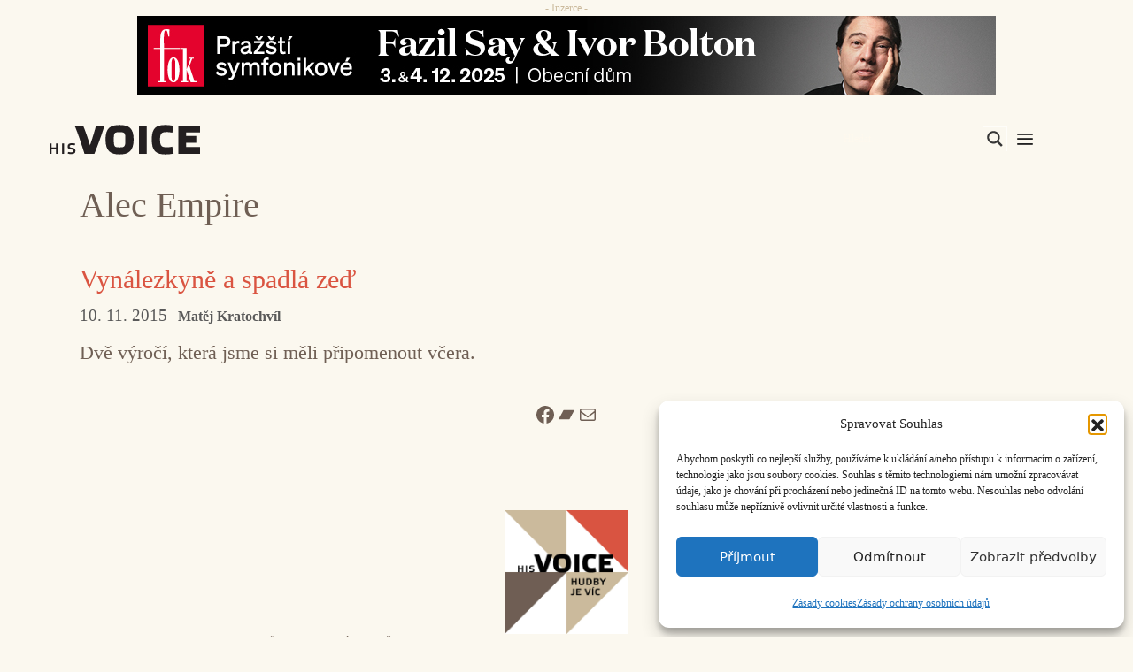

--- FILE ---
content_type: text/html; charset=UTF-8
request_url: https://www.hisvoice.cz/tag/alec-empire/
body_size: 36488
content:
<!DOCTYPE html>
<html lang="cs">
<head>
	<meta charset="UTF-8">
	        <style>:root {
                        }</style>
		<meta name='robots' content='index, follow, max-image-preview:large, max-snippet:-1, max-video-preview:-1' />
<meta name="viewport" content="width=device-width, initial-scale=1">
	<!-- This site is optimized with the Yoast SEO plugin v26.6 - https://yoast.com/wordpress/plugins/seo/ -->
	<title>Alec Empire Archivy - HISvoice</title>
<style>.flying-press-lazy-bg{background-image:none!important;}</style>
<link rel='preload' href='https://www.hisvoice.cz/wp-content/uploads/2025/11/Say_FOK.png' as='image' imagesrcset='' imagesizes=''/>
<link rel='preload' href='https://www.hisvoice.cz/wp-content/uploads/2023/12/HIS_logo.svg' as='image' imagesrcset='' imagesizes=''/>
<link rel='preload' href='https://www.hisvoice.cz/wp-content/themes/generatepress/assets/fonts/generatepress.woff2' as='font' type='font/woff2' fetchpriority='high' crossorigin='anonymous'><link rel='preload' href='https://www.hisvoice.cz/wp-content/themes/generatepress/assets/fonts/generatepress.woff' as='font' type='font/woff' fetchpriority='high' crossorigin='anonymous'>
<style id="flying-press-css">/*!
 * Font Awesome Free 6.4.2 by @fontawesome - https://fontawesome.com
 * License - https://fontawesome.com/license/free (Icons: CC BY 4.0, Fonts: SIL OFL 1.1, Code: MIT License)
 * Copyright 2023 Fonticons, Inc.
 */
@-webkit-keyframes fa-beat{0%,90%{-webkit-transform:scale(1);transform:scale(1)}45%{-webkit-transform:scale(var(--fa-beat-scale,1.25));transform:scale(var(--fa-beat-scale,1.25))}}@keyframes fa-beat{0%,90%{-webkit-transform:scale(1);transform:scale(1)}45%{-webkit-transform:scale(var(--fa-beat-scale,1.25));transform:scale(var(--fa-beat-scale,1.25))}}@-webkit-keyframes fa-bounce{0%{-webkit-transform:scale(1)translateY(0);transform:scale(1)translateY(0)}10%{-webkit-transform:scale(var(--fa-bounce-start-scale-x,1.1),var(--fa-bounce-start-scale-y,.9))translateY(0);transform:scale(var(--fa-bounce-start-scale-x,1.1),var(--fa-bounce-start-scale-y,.9))translateY(0)}30%{-webkit-transform:scale(var(--fa-bounce-jump-scale-x,.9),var(--fa-bounce-jump-scale-y,1.1))translateY(var(--fa-bounce-height,-.5em));transform:scale(var(--fa-bounce-jump-scale-x,.9),var(--fa-bounce-jump-scale-y,1.1))translateY(var(--fa-bounce-height,-.5em))}50%{-webkit-transform:scale(var(--fa-bounce-land-scale-x,1.05),var(--fa-bounce-land-scale-y,.95))translateY(0);transform:scale(var(--fa-bounce-land-scale-x,1.05),var(--fa-bounce-land-scale-y,.95))translateY(0)}57%{-webkit-transform:scale(1)translateY(var(--fa-bounce-rebound,-.125em));transform:scale(1)translateY(var(--fa-bounce-rebound,-.125em))}64%{-webkit-transform:scale(1)translateY(0);transform:scale(1)translateY(0)}}@keyframes fa-bounce{0%{-webkit-transform:scale(1)translateY(0);transform:scale(1)translateY(0)}10%{-webkit-transform:scale(var(--fa-bounce-start-scale-x,1.1),var(--fa-bounce-start-scale-y,.9))translateY(0);transform:scale(var(--fa-bounce-start-scale-x,1.1),var(--fa-bounce-start-scale-y,.9))translateY(0)}30%{-webkit-transform:scale(var(--fa-bounce-jump-scale-x,.9),var(--fa-bounce-jump-scale-y,1.1))translateY(var(--fa-bounce-height,-.5em));transform:scale(var(--fa-bounce-jump-scale-x,.9),var(--fa-bounce-jump-scale-y,1.1))translateY(var(--fa-bounce-height,-.5em))}50%{-webkit-transform:scale(var(--fa-bounce-land-scale-x,1.05),var(--fa-bounce-land-scale-y,.95))translateY(0);transform:scale(var(--fa-bounce-land-scale-x,1.05),var(--fa-bounce-land-scale-y,.95))translateY(0)}57%{-webkit-transform:scale(1)translateY(var(--fa-bounce-rebound,-.125em));transform:scale(1)translateY(var(--fa-bounce-rebound,-.125em))}64%{-webkit-transform:scale(1)translateY(0);transform:scale(1)translateY(0)}}@-webkit-keyframes fa-fade{50%{opacity:var(--fa-fade-opacity,.4)}}@keyframes fa-fade{50%{opacity:var(--fa-fade-opacity,.4)}}@-webkit-keyframes fa-beat-fade{0%,to{opacity:var(--fa-beat-fade-opacity,.4);-webkit-transform:scale(1);transform:scale(1)}50%{opacity:1;-webkit-transform:scale(var(--fa-beat-fade-scale,1.125));transform:scale(var(--fa-beat-fade-scale,1.125))}}@keyframes fa-beat-fade{0%,to{opacity:var(--fa-beat-fade-opacity,.4);-webkit-transform:scale(1);transform:scale(1)}50%{opacity:1;-webkit-transform:scale(var(--fa-beat-fade-scale,1.125));transform:scale(var(--fa-beat-fade-scale,1.125))}}@-webkit-keyframes fa-flip{50%{-webkit-transform:rotate3d(var(--fa-flip-x,0),var(--fa-flip-y,1),var(--fa-flip-z,0),var(--fa-flip-angle,-180deg));transform:rotate3d(var(--fa-flip-x,0),var(--fa-flip-y,1),var(--fa-flip-z,0),var(--fa-flip-angle,-180deg))}}@keyframes fa-flip{50%{-webkit-transform:rotate3d(var(--fa-flip-x,0),var(--fa-flip-y,1),var(--fa-flip-z,0),var(--fa-flip-angle,-180deg));transform:rotate3d(var(--fa-flip-x,0),var(--fa-flip-y,1),var(--fa-flip-z,0),var(--fa-flip-angle,-180deg))}}@-webkit-keyframes fa-shake{0%{-webkit-transform:rotate(-15deg);transform:rotate(-15deg)}4%{-webkit-transform:rotate(15deg);transform:rotate(15deg)}8%,24%{-webkit-transform:rotate(-18deg);transform:rotate(-18deg)}12%,28%{-webkit-transform:rotate(18deg);transform:rotate(18deg)}16%{-webkit-transform:rotate(-22deg);transform:rotate(-22deg)}20%{-webkit-transform:rotate(22deg);transform:rotate(22deg)}32%{-webkit-transform:rotate(-12deg);transform:rotate(-12deg)}36%{-webkit-transform:rotate(12deg);transform:rotate(12deg)}40%,to{-webkit-transform:rotate(0);transform:rotate(0)}}@keyframes fa-shake{0%{-webkit-transform:rotate(-15deg);transform:rotate(-15deg)}4%{-webkit-transform:rotate(15deg);transform:rotate(15deg)}8%,24%{-webkit-transform:rotate(-18deg);transform:rotate(-18deg)}12%,28%{-webkit-transform:rotate(18deg);transform:rotate(18deg)}16%{-webkit-transform:rotate(-22deg);transform:rotate(-22deg)}20%{-webkit-transform:rotate(22deg);transform:rotate(22deg)}32%{-webkit-transform:rotate(-12deg);transform:rotate(-12deg)}36%{-webkit-transform:rotate(12deg);transform:rotate(12deg)}40%,to{-webkit-transform:rotate(0);transform:rotate(0)}}@-webkit-keyframes fa-spin{0%{-webkit-transform:rotate(0);transform:rotate(0)}}@keyframes fa-spin{0%{-webkit-transform:rotate(0);transform:rotate(0)}}.fa-close:before,.fa-multiply:before,.fa-remove:before,.fa-times:before,.fa-xmark:before{content:""}:host,:root{--fa-style-family-brands:"Font Awesome 6 Brands";--fa-font-brands:normal 400 1em/1 "Font Awesome 6 Brands"}@font-face{font-display:swap;font-family:"Font Awesome 6 Brands";font-style:normal;font-weight:400;src:url(https://www.hisvoice.cz/wp-content/plugins/the-post-grid/assets/vendor/font-awesome/webfonts/fa-brands-400.woff2)format("woff2"),url(https://www.hisvoice.cz/wp-content/plugins/the-post-grid/assets/vendor/font-awesome/webfonts/fa-brands-400.ttf)format("truetype")}:host,:root{--fa-font-regular:normal 400 1em/1 "Font Awesome 6 Free"}@font-face{font-display:swap;font-family:"Font Awesome 6 Free";font-style:normal;font-weight:400;src:url(https://www.hisvoice.cz/wp-content/plugins/the-post-grid/assets/vendor/font-awesome/webfonts/fa-regular-400.woff2)format("woff2"),url(https://www.hisvoice.cz/wp-content/plugins/the-post-grid/assets/vendor/font-awesome/webfonts/fa-regular-400.ttf)format("truetype")}:host,:root{--fa-style-family-classic:"Font Awesome 6 Free";--fa-font-solid:normal 900 1em/1 "Font Awesome 6 Free"}@font-face{font-display:swap;font-family:"Font Awesome 6 Free";font-style:normal;font-weight:900;src:url(https://www.hisvoice.cz/wp-content/plugins/the-post-grid/assets/vendor/font-awesome/webfonts/fa-solid-900.woff2)format("woff2"),url(https://www.hisvoice.cz/wp-content/plugins/the-post-grid/assets/vendor/font-awesome/webfonts/fa-solid-900.ttf)format("truetype")}@font-face{font-display:swap;font-family:"Font Awesome 5 Brands";font-weight:400;src:url(https://www.hisvoice.cz/wp-content/plugins/the-post-grid/assets/vendor/font-awesome/webfonts/fa-brands-400.woff2)format("woff2"),url(https://www.hisvoice.cz/wp-content/plugins/the-post-grid/assets/vendor/font-awesome/webfonts/fa-brands-400.ttf)format("truetype")}@font-face{font-display:swap;font-family:"Font Awesome 5 Free";font-weight:900;src:url(https://www.hisvoice.cz/wp-content/plugins/the-post-grid/assets/vendor/font-awesome/webfonts/fa-solid-900.woff2)format("woff2"),url(https://www.hisvoice.cz/wp-content/plugins/the-post-grid/assets/vendor/font-awesome/webfonts/fa-solid-900.ttf)format("truetype")}@font-face{font-display:swap;font-family:"Font Awesome 5 Free";font-weight:400;src:url(https://www.hisvoice.cz/wp-content/plugins/the-post-grid/assets/vendor/font-awesome/webfonts/fa-regular-400.woff2)format("woff2"),url(https://www.hisvoice.cz/wp-content/plugins/the-post-grid/assets/vendor/font-awesome/webfonts/fa-regular-400.ttf)format("truetype")}@font-face{font-display:swap;font-family:FontAwesome;src:url(https://www.hisvoice.cz/wp-content/plugins/the-post-grid/assets/vendor/font-awesome/webfonts/fa-solid-900.woff2)format("woff2"),url(https://www.hisvoice.cz/wp-content/plugins/the-post-grid/assets/vendor/font-awesome/webfonts/fa-solid-900.ttf)format("truetype")}@font-face{font-display:swap;font-family:FontAwesome;src:url(https://www.hisvoice.cz/wp-content/plugins/the-post-grid/assets/vendor/font-awesome/webfonts/fa-brands-400.woff2)format("woff2"),url(https://www.hisvoice.cz/wp-content/plugins/the-post-grid/assets/vendor/font-awesome/webfonts/fa-brands-400.ttf)format("truetype")}@font-face{font-display:swap;font-family:FontAwesome;src:url(https://www.hisvoice.cz/wp-content/plugins/the-post-grid/assets/vendor/font-awesome/webfonts/fa-regular-400.woff2)format("woff2"),url(https://www.hisvoice.cz/wp-content/plugins/the-post-grid/assets/vendor/font-awesome/webfonts/fa-regular-400.ttf)format("truetype");unicode-range:U+F003,U+F006,U+F014,U+F016-F017,U+F01A-F01B,U+F01D,U+F022,U+F03E,U+F044,U+F046,U+F05C-F05D,U+F06E,U+F070,U+F087-F088,U+F08A,U+F094,U+F096-F097,U+F09D,U+F0A0,U+F0A2,U+F0A4-F0A7,U+F0C5,U+F0C7,U+F0E5-F0E6,U+F0EB,U+F0F6-F0F8,U+F10C,U+F114-F115,U+F118-F11A,U+F11C-F11D,U+F133,U+F147,U+F14E,U+F150-F152,U+F185-F186,U+F18E,U+F190-F192,U+F196,U+F1C1-F1C9,U+F1D9,U+F1DB,U+F1E3,U+F1EA,U+F1F7,U+F1F9,U+F20A,U+F247-F248,U+F24A,U+F24D,U+F255-F25B,U+F25D,U+F271-F274,U+F278,U+F27B,U+F28C,U+F28E,U+F29C,U+F2B5,U+F2B7,U+F2BA,U+F2BC,U+F2BE,U+F2C0-F2C1,U+F2C3,U+F2D0,U+F2D2,U+F2D4,U+F2DC}@font-face{font-display:swap;font-family:FontAwesome;src:url(https://www.hisvoice.cz/wp-content/plugins/the-post-grid/assets/vendor/font-awesome/webfonts/fa-v4compatibility.woff2)format("woff2"),url(https://www.hisvoice.cz/wp-content/plugins/the-post-grid/assets/vendor/font-awesome/webfonts/fa-v4compatibility.ttf)format("truetype");unicode-range:U+F041,U+F047,U+F065-F066,U+F07D-F07E,U+F080,U+F08B,U+F08E,U+F090,U+F09A,U+F0AC,U+F0AE,U+F0B2,U+F0D0,U+F0D6,U+F0E4,U+F0EC,U+F10A-F10B,U+F123,U+F13E,U+F148-F149,U+F14C,U+F156,U+F15E,U+F160-F161,U+F163,U+F175-F178,U+F195,U+F1F8,U+F219,U+F27A}button::-moz-focus-inner{border:0;padding:0}img,svg{vertical-align:middle}a:link,a:visited{transition:all .31s}@keyframes ball-scale-multiple{0%{opacity:0;transform:scale(0)}5%{opacity:.75}}@keyframes ball-clip-rotate{0%{transform:rotate(0)}50%{transform:rotate(180deg)}}@meia (max-width:767px){}.wp-block-social-links li{z-index:1;position:relative;overflow:hidden}.wp-block-social-links li:before{content:"";opacity:0;z-index:-1;background-color:#0000001a;width:100%;height:100%;transition:all .4s;position:absolute;top:0;left:0}.wp-block-social-links li:hover:before{opacity:1}@font-face{font-display:swap;font-family:swiper-icons;font-style:normal;font-weight:400;src:url("data:application/font-woff;charset=utf-8;base64, [base64]//wADZ2x5ZgAAAywAAADMAAAD2MHtryVoZWFkAAABbAAAADAAAAA2E2+eoWhoZWEAAAGcAAAAHwAAACQC9gDzaG10eAAAAigAAAAZAAAArgJkABFsb2NhAAAC0AAAAFoAAABaFQAUGG1heHAAAAG8AAAAHwAAACAAcABAbmFtZQAAA/gAAAE5AAACXvFdBwlwb3N0AAAFNAAAAGIAAACE5s74hXjaY2BkYGAAYpf5Hu/j+W2+MnAzMYDAzaX6QjD6/4//Bxj5GA8AuRwMYGkAPywL13jaY2BkYGA88P8Agx4j+/8fQDYfA1AEBWgDAIB2BOoAeNpjYGRgYNBh4GdgYgABEMnIABJzYNADCQAACWgAsQB42mNgYfzCOIGBlYGB0YcxjYGBwR1Kf2WQZGhhYGBiYGVmgAFGBiQQkOaawtDAoMBQxXjg/wEGPcYDDA4wNUA2CCgwsAAAO4EL6gAAeNpj2M0gyAACqxgGNWBkZ2D4/wMA+xkDdgAAAHjaY2BgYGaAYBkGRgYQiAHyGMF8FgYHIM3DwMHABGQrMOgyWDLEM1T9/w8UBfEMgLzE////P/5//f/V/xv+r4eaAAeMbAxwIUYmIMHEgKYAYjUcsDAwsLKxc3BycfPw8jEQA/[base64]/uznmfPFBNODM2K7MTQ45YEAZqGP81AmGGcF3iPqOop0r1SPTaTbVkfUe4HXj97wYE+yNwWYxwWu4v1ugWHgo3S1XdZEVqWM7ET0cfnLGxWfkgR42o2PvWrDMBSFj/IHLaF0zKjRgdiVMwScNRAoWUoH78Y2icB/yIY09An6AH2Bdu/UB+yxopYshQiEvnvu0dURgDt8QeC8PDw7Fpji3fEA4z/PEJ6YOB5hKh4dj3EvXhxPqH/SKUY3rJ7srZ4FZnh1PMAtPhwP6fl2PMJMPDgeQ4rY8YT6Gzao0eAEA409DuggmTnFnOcSCiEiLMgxCiTI6Cq5DZUd3Qmp10vO0LaLTd2cjN4fOumlc7lUYbSQcZFkutRG7g6JKZKy0RmdLY680CDnEJ+UMkpFFe1RN7nxdVpXrC4aTtnaurOnYercZg2YVmLN/d/gczfEimrE/fs/bOuq29Zmn8tloORaXgZgGa78yO9/cnXm2BpaGvq25Dv9S4E9+5SIc9PqupJKhYFSSl47+Qcr1mYNAAAAeNptw0cKwkAAAMDZJA8Q7OUJvkLsPfZ6zFVERPy8qHh2YER+3i/BP83vIBLLySsoKimrqKqpa2hp6+jq6RsYGhmbmJqZSy0sraxtbO3sHRydnEMU4uR6yx7JJXveP7WrDycAAAAAAAH//wACeNpjYGRgYOABYhkgZgJCZgZNBkYGLQZtIJsFLMYAAAw3ALgAeNolizEKgDAQBCchRbC2sFER0YD6qVQiBCv/H9ezGI6Z5XBAw8CBK/m5iQQVauVbXLnOrMZv2oLdKFa8Pjuru2hJzGabmOSLzNMzvutpB3N42mNgZGBg4GKQYzBhYMxJLMlj4GBgAYow/P/PAJJhLM6sSoWKfWCAAwDAjgbRAAB42mNgYGBkAIIbCZo5IPrmUn0hGA0AO8EFTQAA")format("woff")}:root{--swiper-theme-color:#007aff;--swiper-navigation-size:44px}@keyframes swiper-preloader-spin{}@keyframes tpgLive{0%,80%,to{-webkit-transform:scale(.8);transform:scale(.8)}40%{-webkit-transform:scale(1);transform:scale(1)}}@keyframes cmplz-fadein{}.clear,.clearfix:after,.grid-100:after,.grid-10:after,.grid-15:after,.grid-20:after,.grid-25:after,.grid-30:after,.grid-33:after,.grid-35:after,.grid-40:after,.grid-45:after,.grid-50:after,.grid-55:after,.grid-5:after,.grid-60:after,.grid-65:after,.grid-66:after,.grid-70:after,.grid-75:after,.grid-80:after,.grid-85:after,.grid-90:after,.grid-95:after,.grid-container:after,[class*=mobile-grid-]:after,[class*=tablet-grid-]:after{clear:both}@-ms-viewport{width:auto}.clearfix:after,.clearfix:before,.grid-100:after,.grid-100:before,.grid-10:after,.grid-10:before,.grid-15:after,.grid-15:before,.grid-20:after,.grid-20:before,.grid-25:after,.grid-25:before,.grid-30:after,.grid-30:before,.grid-33:after,.grid-33:before,.grid-35:after,.grid-35:before,.grid-40:after,.grid-40:before,.grid-45:after,.grid-45:before,.grid-50:after,.grid-50:before,.grid-55:after,.grid-55:before,.grid-5:after,.grid-5:before,.grid-60:after,.grid-60:before,.grid-65:after,.grid-65:before,.grid-66:after,.grid-66:before,.grid-70:after,.grid-70:before,.grid-75:after,.grid-75:before,.grid-80:after,.grid-80:before,.grid-85:after,.grid-85:before,.grid-90:after,.grid-90:before,.grid-95:after,.grid-95:before,.grid-container:after,.grid-container:before,[class*=mobile-grid-]:after,[class*=mobile-grid-]:before,[class*=tablet-grid-]:after,[class*=tablet-grid-]:before{content:".";visibility:hidden;width:0;height:0;font-size:0;line-height:0;display:block;overflow:hidden}.grid-container{max-width:1200px;margin-left:auto;margin-right:auto;padding-left:10px;padding-right:10px}.grid-10,.grid-100,.grid-15,.grid-20,.grid-25,.grid-30,.grid-33,.grid-35,.grid-40,.grid-45,.grid-5,.grid-50,.grid-55,.grid-60,.grid-65,.grid-66,.grid-70,.grid-75,.grid-80,.grid-85,.grid-90,.grid-95,[class*=mobile-grid-],[class*=tablet-grid-]{-webkit-box-sizing:border-box;-moz-box-sizing:border-box;box-sizing:border-box;padding-left:10px;padding-right:10px}.grid-parent{padding-left:0;padding-right:0}@media (width<=767px){[class*=mobile-pull-],[class*=mobile-push-]{position:relative}.mobile-grid-100{clear:both;width:100%}}@media (width>=768px) and (width<=1024px){[class*=tablet-pull-],[class*=tablet-push-]{position:relative}.tablet-grid-100{clear:both;width:100%}}@media (width>=1025px){.grid-100{clear:both;width:100%}}a,abbr,acronym,address,applet,big,blockquote,body,caption,cite,code,dd,del,dfn,div,dl,dt,em,fieldset,font,form,h1,h2,h3,h4,h5,h6,html,iframe,ins,kbd,label,legend,li,object,ol,p,pre,q,s,samp,small,span,strike,strong,sub,sup,table,tbody,td,tfoot,th,thead,tr,tt,ul,var{border:0;margin:0;padding:0}html{-webkit-text-size-adjust:100%;-ms-text-size-adjust:100%;font-family:sans-serif}article,aside,details,figcaption,figure,footer,header,main,nav,section{display:block}ol,ul{list-style:none}a{background-color:#fff0}a img{border:0}body,button,input,select,textarea{text-transform:none;font-family:-apple-system,system-ui,BlinkMacSystemFont,Segoe UI,Helvetica,Arial,sans-serif,Apple Color Emoji,Segoe UI Emoji,Segoe UI Symbol;font-size:17px;font-weight:400;line-height:1.5}p{margin-bottom:1.5em}h1,h2,h3,h4,h5,h6{font-family:inherit;font-size:100%;font-style:inherit;font-weight:inherit}fieldset{min-width:inherit;border:0;padding:0}fieldset legend{margin-bottom:1.5em;padding:0}h1{text-transform:none;margin-bottom:20px;font-size:42px;font-weight:400;line-height:1.2em}h2{text-transform:none;margin-bottom:20px;font-size:35px;font-weight:400;line-height:1.2em}ol,ul{margin:0 0 1.5em 3em}ul{list-style:outside}li>ol,li>ul{margin-bottom:0;margin-left:1.5em}img{max-width:100%;height:auto}button,input,select,textarea{vertical-align:baseline;margin:0;font-size:100%}button,html input[type=button],input[type=reset],input[type=submit]{cursor:pointer;-webkit-appearance:button;color:#fff;background:#55555e;border:1px solid #fff0;padding:10px 20px}input[type=checkbox],input[type=radio]{box-sizing:border-box;padding:0}input[type=search]{-webkit-appearance:textfield;box-sizing:content-box}input[type=search]::-webkit-search-decoration{-webkit-appearance:none}button::-moz-focus-inner,input::-moz-focus-inner{border:0;padding:0}input[type=email],input[type=number],input[type=password],input[type=search],input[type=tel],input[type=text],input[type=url],select,textarea{color:#666;box-sizing:border-box;background:#fafafa;border:1px solid #ccc;border-radius:0;max-width:100%;padding:10px 15px}input[type=file]{box-sizing:border-box;max-width:100%}a,button,input{transition:color .1s ease-in-out,background-color .1s ease-in-out}a{text-decoration:none}.screen-reader-text{clip:rect(1px,1px,1px,1px);clip-path:inset(50%);border:0;width:1px;height:1px;margin:-1px;padding:0;overflow:hidden;word-wrap:normal!important;position:absolute!important}.screen-reader-text:focus{clip-path:none;color:#21759b;z-index:100000;background-color:#f1f1f1;border-radius:3px;width:auto;height:auto;padding:15px 23px 14px;font-size:.875rem;font-weight:700;line-height:normal;text-decoration:none;display:block;top:5px;left:5px;box-shadow:0 0 2px 2px #0009;clip:auto!important}#primary[tabindex="-1"]:focus{outline:0}.clear:after,.comment-content:after,.entry-content:after,.inside-footer-widgets:not(.grid-container):after,.inside-header:not(.grid-container):after,.inside-navigation:not(.grid-container):after,.inside-top-bar:not(.grid-container):after,.page-header-content-container:after,.paging-navigation:after,.site-content:after,.site-footer:after,.site-header:after,.site-info:after{content:"";clear:both;display:table}.main-navigation{z-index:100;clear:both;padding:0;display:block}.main-navigation a{text-transform:none;font-size:15px;font-weight:400;text-decoration:none;display:block}.main-navigation ul{margin:0;padding-left:0;list-style:none}.main-navigation .main-nav ul li a{padding-left:20px;padding-right:20px;line-height:60px}.inside-navigation{position:relative}.main-navigation li{float:left;position:relative}.nav-aligned-center .main-navigation:not(.toggled) .menu>li,.nav-aligned-right .main-navigation:not(.toggled) .menu>li{float:none;display:inline-block}.nav-aligned-center .main-navigation:not(.toggled) ul,.nav-aligned-right .main-navigation:not(.toggled) ul{letter-spacing:-.31em;font-size:1em}.nav-aligned-center .main-navigation:not(.toggled) ul li,.nav-aligned-right .main-navigation:not(.toggled) ul li{letter-spacing:normal}.nav-aligned-right .main-navigation{text-align:right}.main-navigation ul ul{float:left;opacity:0;z-index:99999;text-align:left;pointer-events:none;width:200px;height:0;transition:opacity 80ms linear;display:block;position:absolute;top:auto;left:-99999px;overflow:hidden;box-shadow:1px 1px #0000001a}.main-navigation ul ul a{display:block}.main-navigation ul ul li{width:100%}.main-navigation .main-nav ul ul li a{padding:10px 20px;font-size:14px;line-height:normal}.main-navigation .main-nav ul li.menu-item-has-children>a{padding-right:0;position:relative}.main-navigation:not(.toggled) ul li.sfHover>ul,.main-navigation:not(.toggled) ul li:hover>ul{opacity:1;pointer-events:auto;height:auto;transition-delay:.15s;left:auto;overflow:visible}.main-navigation:not(.toggled) ul ul li.sfHover>ul,.main-navigation:not(.toggled) ul ul li:hover>ul{top:0;left:100%}.menu-item-has-children .dropdown-menu-toggle{clear:both;height:100%;padding-left:10px;padding-right:20px;display:inline-block}.menu-item-has-children ul .dropdown-menu-toggle{margin-top:-10px;padding-top:10px;padding-bottom:10px}.sidebar .menu-item-has-children .dropdown-menu-toggle,nav ul ul .menu-item-has-children .dropdown-menu-toggle{float:right}.site-logo{max-width:100%;display:inline-block}.entry-header .gp-icon,.posted-on .updated{display:none}.byline,.entry-header .cat-links,.entry-header .comments-link,.entry-header .tags-links,.group-blog .byline,.single .byline{display:inline}footer.entry-meta .byline,footer.entry-meta .posted-on{display:block}.entry-content:not(:first-child),.entry-summary:not(:first-child),.page-content:not(:first-child){margin-top:2em}.entry-header,.site-content{word-wrap:break-word}.entry-title{margin-bottom:0}.author .page-header .page-title{align-items:center;display:flex}.page-header .author-info>:last-child,.page-header>:last-child{margin-bottom:0}.entry-meta{margin-top:.5em;font-size:85%;line-height:1.5}footer.entry-meta{margin-top:2em}.entry-content>p:last-child,.entry-summary>p:last-child,.page-content>p:last-child,.read-more-container,.taxonomy-description p:last-child{margin-bottom:0}.post{margin:0 0 2em}.page-header{margin-bottom:30px}.separate-containers .comments-area,.separate-containers .inside-article,.separate-containers .page-header,.separate-containers .paging-navigation{padding:40px}.separate-containers .page-header,.separate-containers .site-main>*,.separate-containers .widget{margin-bottom:20px}.separate-containers .site-main{margin:20px}.separate-containers.no-sidebar .site-main{margin-left:0;margin-right:0}.one-container .site-main>:last-child,.separate-containers .site-main>:last-child{margin-bottom:0}.site-info{text-align:center;padding:20px 40px;font-size:15px}.one-container .inside-article>[class*=page-header-],.separate-containers .inside-article>[class*=page-header-]{margin-top:0;margin-bottom:2em}.container.grid-container{width:auto}.menu-toggle,.mobile-bar-items,.sidebar-nav-mobile{display:none}.menu-toggle{text-transform:none;cursor:pointer;margin:0;padding:0 20px;font-size:15px;font-weight:400;line-height:60px}button.menu-toggle{text-align:center;background-color:#fff0;border:0;width:100%}button.menu-toggle:active,button.menu-toggle:focus,button.menu-toggle:hover{background-color:#fff0}@media (width<=768px){a,body,button,input,select,textarea{transition:all ease-in-out}.content-area,.inside-footer-widgets>div,.sidebar{float:none;width:100%;left:0;right:0}.site-main{margin-left:0!important;margin-right:0!important}body:not(.no-sidebar) .site-main{margin-bottom:0!important}.entry-meta{font-size:inherit}.entry-meta a{line-height:1.8em}.site-info{text-align:center}.copyright-bar{float:none!important;text-align:center!important}}@font-face{font-display:swap;font-family:GeneratePress;src:url(https://www.hisvoice.cz/wp-content/themes/generatepress/assets/fonts/generatepress.eot);src:url(https://www.hisvoice.cz/wp-content/themes/generatepress/assets/fonts/generatepress.eot#iefix)format("embedded-opentype"),url(https://www.hisvoice.cz/wp-content/themes/generatepress/assets/fonts/generatepress.woff2)format("woff2"),url(https://www.hisvoice.cz/wp-content/themes/generatepress/assets/fonts/generatepress.woff)format("woff"),url(https://www.hisvoice.cz/wp-content/themes/generatepress/assets/fonts/generatepress.ttf)format("truetype"),url(https://www.hisvoice.cz/wp-content/themes/generatepress/assets/fonts/generatepress.svg#GeneratePress)format("svg");font-weight:400;font-style:normal}.cat-links:before,.comments-link:before,.dropdown-menu-toggle:before,.generate-back-to-top:before,.menu-toggle:before,.nav-next .next:before,.nav-previous .prev:before,.search-form .search-submit:before,.search-item a:before,.tags-links:before{-moz-osx-font-smoothing:grayscale;-webkit-font-smoothing:antialiased;font-variant:normal;text-rendering:auto;font-style:normal;line-height:1}.menu-toggle:before{content:"";text-align:center;width:1.28571em;font-family:GeneratePress;display:inline-block}.dropdown-menu-toggle:before{content:"";text-align:left;width:.8em;font-family:GeneratePress;display:inline-block}nav:not(.toggled) ul ul .dropdown-menu-toggle:before{text-align:right}.dropdown-hover nav:not(.toggled) ul ul .dropdown-menu-toggle:before{content:""}.generate-back-to-top:before{content:"";font-family:GeneratePress}@keyframes aslAnFadeInDrop{0%{opacity:0;transform:translateY(-50px)}to{opacity:1;transform:translate(0)}}@-webkit-keyframes aslAnFadeInDrop{0%{opacity:0;-webkit-transform:translateY(-50px);transform:translateY(-50px)}to{opacity:1;-webkit-transform:translate(0);transform:translate(0)}}@-webkit-keyframes aslAnFadeOutDrop{0%{opacity:1;-webkit-transform:translate(0);transform:translate(0)}to{opacity:0;-webkit-transform:translateY(-50px);transform:translateY(-50px)}}@keyframes aslAnFadeOutDrop{0%{opacity:1;-webkit-transform:translate(0);transform:translate(0)}to{opacity:0;-webkit-transform:translateY(-50px);transform:translateY(-50px)}}div.asl_w,div.asl_w *,div.asl_r,div.asl_r *,div.asl_s,div.asl_s *{-webkit-box-sizing:content-box;-moz-box-sizing:content-box;box-sizing:content-box;-ms-box-sizing:content-box;-o-box-sizing:content-box;text-transform:none;text-shadow:none;box-shadow:none;text-align:left;letter-spacing:normal;border:0;border-radius:0;margin:0;padding:0;text-decoration:none}div.asl_r,div.asl_r *{-webkit-touch-callout:none;-webkit-user-select:none;-moz-user-select:none;-ms-user-select:none;user-select:none;-khtml-user-select:none}div.asl_r{box-sizing:border-box;margin:12px 0 0}div.asl_m .proinput input::-ms-clear{width:0!important;height:0!important;display:none!important}div.asl_m .proinput input::-ms-reveal{width:0!important;height:0!important;display:none!important}div.asl_m input[type=search]::-webkit-search-decoration,div.asl_m input[type=search]::-webkit-search-cancel-button,div.asl_m input[type=search]::-webkit-search-results-button,div.asl_m input[type=search]::-webkit-search-results-decoration{display:none}div.asl_m input[type=search]{appearance:auto!important;-webkit-appearance:none!important}.hiddend{display:none}div.asl_m textarea:focus,div.asl_m input:focus{outline:none}div.asl_m{z-index:200;background:#fff0;border-radius:0;width:100%;height:auto;position:relative;overflow:hidden}div.asl_m .probox{background:#fff;border:1px solid #fff;border-radius:5px;-webkit-flex-direction:row;flex-direction:row;width:auto;display:-webkit-flex;display:flex;overflow:hidden;box-shadow:inset 1px 0 3px #ccc}div.asl_m .probox .proinput{float:left;width:1px;height:100%;box-shadow:none;-webkit-flex:auto;flex:auto;-webkit-order:5;order:5;margin:0 0 0 10px;padding:0 5px;position:relative}div.asl_m .probox .proinput form{height:100%;max-width:unset!important;margin:0!important;padding:0!important;display:block!important}div.asl_m .probox .proinput input:before,div.asl_m .probox .proinput input:after,div.asl_m .probox .proinput form:before,div.asl_m .probox .proinput form:after{display:none}div.asl_m .probox .proinput input{width:100%;height:28px;box-shadow:none;min-height:unset;max-height:unset;background:#fff0;border:0;margin:-1px;padding:0;display:block;left:0;line-height:normal!important}div.asl_m .probox .proinput input::-webkit-input-placeholder{opacity:.85}div.asl_m .probox .proinput input::placeholder{opacity:.85}div.asl_m .probox .proinput input:placeholder-shown{opacity:.85}div.asl_m .probox .proinput input:-ms-placeholder-shown{opacity:.85}div.asl_m .proinput input.orig{z-index:10;position:relative;box-shadow:none!important;background:0 0!important;border:none!important;margin:0!important;padding:0!important}div.asl_m .proinput input.autocomplete{opacity:.2;margin:0;box-shadow:none!important;background:0 0!important;border:none!important;padding:0!important}div.asl_m .probox .proinput input.autocomplete{width:100%;box-shadow:none;z-index:9;background:#fff0;border:0;margin:0;padding:0;position:relative;left:0;margin-top:-28px!important}div.asl_m .probox .proloading,div.asl_m .probox .proclose,div.asl_m .probox .promagnifier,div.asl_m .probox .prosettings{float:right;width:20px;height:20px;box-shadow:none;text-align:center;z-index:100;background:0 0/20px 20px;-webkit-flex:none;flex:none;margin:0;padding:0}div.asl_m .probox .promagnifier{-webkit-order:10;order:10}div.asl_m .probox .prosettings{-webkit-order:1;order:1}div.asl_m .probox .proloading,div.asl_m .probox .proclose{background-color:#fff0;background-position:50%;background-repeat:no-repeat;background-size:auto;-webkit-order:6;order:6;display:none}div.asl_m .probox .proclose{cursor:pointer;position:relative}div.asl_m .probox .promagnifier .innericon,div.asl_m .probox .prosettings .innericon,div.asl_m .probox .proclose .innericon{text-align:center;width:100%;height:100%;line-height:initial;background-color:#fff0;background-position:50%;background-repeat:no-repeat;background-size:20px 20px;display:block;overflow:hidden}div.asl_m .probox .promagnifier .innericon svg,div.asl_m .probox .prosettings .innericon svg,div.asl_m .probox .proloading svg{vertical-align:baseline;width:22px;height:100%;display:inline-block}div.asl_m .probox .proloading{box-sizing:border-box;padding:2px}div.asl_m .probox div.asl_loader,div.asl_m .probox div.asl_loader *{box-shadow:none;margin:0;padding:0;box-sizing:border-box!important}div.asl_m .probox div.asl_loader{box-sizing:border-box;flex-direction:column;flex:0 0 28px;justify-content:center;align-items:center;width:100%;max-width:100%;height:100%;max-height:100%;display:flex}div.asl_m .probox div.asl_loader-inner{text-align:center;width:100%;height:100%;margin:0 auto}@-webkit-keyframes rotate-simple{0%{-webkit-transform:rotate(0);transform:rotate(0)}50%{-webkit-transform:rotate(180deg);transform:rotate(180deg)}to{-webkit-transform:rotate(360deg);transform:rotate(360deg)}}@keyframes rotate-simple{0%{-webkit-transform:rotate(0);transform:rotate(0)}50%{-webkit-transform:rotate(180deg);transform:rotate(180deg)}to{-webkit-transform:rotate(360deg);transform:rotate(360deg)}}div.asl_m .probox div.asl_simple-circle{box-sizing:border-box;border:4px solid #fff;border-radius:50%;width:100%;height:100%;margin:0;-webkit-animation:.8s linear infinite rotate-simple;animation:.8s linear infinite rotate-simple;border-right-color:#0000!important}div.asl_m .probox .proclose svg{fill:#fefefe;box-sizing:border-box;background:#333;border-radius:50%;width:20px;height:20px;margin-top:-10px;margin-left:-10px;padding:4px;position:absolute;top:50%;left:50%;box-shadow:0 0 0 2px #ffffffe6}div.asl_r *{text-shadow:none;text-decoration:none}div.asl_r .results{width:auto;height:0;margin:0;padding:0;overflow:hidden}div.asl_r .resdrg{height:auto}div.asl_s.searchsettings{z-index:1101;visibility:hidden;border-radius:0 0 3px 3px;width:200px;height:auto;padding:0;display:none;position:absolute}div.asl_s.searchsettings form{flex-wrap:wrap;display:flex;margin:0 0 12px!important;padding:0!important}div.asl_s.searchsettings .asl_option_label{width:150px;text-shadow:none;float:none;background:#fff0;border:none;min-height:20px;margin:0;padding:0;font-size:14px;line-height:20px!important}div.asl_s.searchsettings .asl_option_inner input[type=checkbox]{display:none!important}div.asl_s.searchsettings .asl_option{cursor:pointer;-webkit-flex-direction:row;flex-direction:row;align-items:flex-start;margin:0 0 10px;display:flex}div.asl_s.searchsettings .asl_option.asl-o-last,div.asl_s.searchsettings .asl_option:last-child{margin-bottom:0}div.asl_s.searchsettings .asl_option_inner{-webkit-flex-grow:0;flex-grow:0;-webkit-flex-shrink:0;flex-shrink:0;width:17px;height:17px;position:relative}div.asl_s.searchsettings .asl_option_inner .asl_option_checkbox{cursor:pointer;color:#fff0;border-radius:2px;width:17px;height:17px;padding:0;position:absolute;top:0;overflow:hidden;-webkit-box-shadow:inset 0 1px 1px #00000080,0 1px #fff3;-moz-box-shadow:inset 0 1px 1px #00000080,0 1px #fff3;box-shadow:inset 0 1px 1px #00000080,0 1px #fff3;font-size:0!important}div.asl_r.vertical .results,div.asl_s.searchsettings .asl_sett_scroll{scrollbar-width:thin;scrollbar-color:#00000080 #fff0}div.asl_r.vertical .results{scrollbar-color:#00000080 #fff}div.asl_r.vertical .results::-webkit-scrollbar{width:10px}div.asl_s.searchsettings .asl_sett_scroll::-webkit-scrollbar{width:6px}div.asl_s.searchsettings .asl_sett_scroll::-webkit-scrollbar-track{background:#fff0;border:none;box-shadow:inset 0 0 12px 12px #fff0}div.asl_r.vertical .results::-webkit-scrollbar-track{background:#fff;border:2px solid #fff0;box-shadow:inset 0 0 12px 12px #fff0}div.asl_r.vertical .results::-webkit-scrollbar-thumb,div.asl_s.searchsettings .asl_sett_scroll::-webkit-scrollbar-thumb{background:#fff0;border:2px solid #fff0;border-radius:12px;box-shadow:inset 0 0 12px 12px #fff0}div.asl_s.searchsettings .asl_sett_scroll::-webkit-scrollbar-thumb{border:none}div.asl_r.vertical:hover .results::-webkit-scrollbar-thumb,div.asl_s.searchsettings:hover .asl_sett_scroll::-webkit-scrollbar-thumb{box-shadow:inset 0 0 12px 12px #00000080}@media (hover:none),(width<=500px){div.asl_r.vertical .results::-webkit-scrollbar-thumb,div.asl_s.searchsettings .asl_sett_scroll::-webkit-scrollbar-thumb{box-shadow:inset 0 0 12px 12px #00000080}}div.asl_s.searchsettings .asl_option_inner .asl_option_checkbox:after{opacity:0;content:"";box-sizing:content-box;color:#fff;text-align:center;width:100%;height:100%;text-shadow:none;z-index:1;background:#fff0;font-family:aslsicons2;line-height:17px;text-decoration:none;display:block;position:absolute;top:0;left:0;border:none!important;margin:1px 0 0!important;padding:0!important;font-size:11px!important;font-weight:400!important}div.asl_s.searchsettings .asl_option_inner .asl_option_checkbox:hover:after{opacity:.3}div.asl_s.searchsettings .asl_option_inner input[type=checkbox]:checked+.asl_option_checkbox:after{opacity:1}div.asl_s.searchsettings fieldset{float:left;background:#fff0;width:192px;padding:0;font-size:.9em;position:relative;margin:12px 0 0!important}div.asl_s.searchsettings fieldset .asl_option_label{width:130px;display:block}div.asl_s.searchsettings form fieldset legend{padding:5px 0 8px 10px}#asl_hidden_data{display:none!important}div.asl_w{background-color:#fff;border:0 solid #b5b5b5;border-radius:0;width:100%;height:auto;overflow:hidden;box-shadow:0 1px #e4e4e4}#ajaxsearchlite1 .probox,div.asl_w .probox{background-color:#fff;border:0 #fff;border-radius:0;height:28px;margin:0;box-shadow:inset 0 0 #b5b5b5}#ajaxsearchlite1 .probox .proinput,div.asl_w .probox .proinput{text-shadow:0 0 #fff0;font-family:Open Sans;font-size:12px;font-weight:400;color:#000!important;line-height:normal!important}#ajaxsearchlite1 .probox .proinput input,div.asl_w .probox .proinput input{text-shadow:0 0 #fff0;box-shadow:none;border:0;font-family:Open Sans;font-size:12px;font-weight:400;color:#000!important;line-height:normal!important}div.asl_w .probox .proinput input::-webkit-input-placeholder{text-shadow:0 0 #fff0;font-family:Open Sans;font-weight:400;color:#0009!important}div.asl_w .probox .proinput input::placeholder{text-shadow:0 0 #fff0;font-family:Open Sans;font-weight:400;color:#0009!important}div.asl_w .probox .proinput input:placeholder-shown{text-shadow:0 0 #fff0;font-family:Open Sans;font-weight:400;color:#0009!important}div.asl_w .probox .proinput input:-ms-placeholder-shown{text-shadow:0 0 #fff0;font-family:Open Sans;font-weight:400;color:#0009!important}div.asl_w .probox .proinput input.autocomplete{color:#000;text-shadow:0 0 #fff0;font-family:Open Sans;font-size:12px;font-weight:400;line-height:15px}div.asl_w .probox .proloading,div.asl_w .probox .proclose,div.asl_w .probox .promagnifier,div.asl_w .probox .prosettings{width:28px;height:28px}div.asl_w .probox .promagnifier .innericon svg{fill:#363636}div.asl_w .probox div.asl_simple-circle{border:4px solid #000}div.asl_w .probox .prosettings .innericon svg{fill:#363636}div.asl_w .probox .promagnifier{background-image:-o-linear-gradient(#fff0,#fff0);background-image:-ms-linear-gradient(180deg,#fff0,#fff0);cursor:pointer;cursor:pointer;background-image:-o-linear-gradient(#fff0,#fff0);background-image:-webkit-linear-gradient(#fff0,#fff0);background-image:linear-gradient(#fff0,#fff0);background-position:50%;background-repeat:no-repeat;background-size:100% 100%;border:0 solid #fff;border-radius:0;width:28px;height:28px;box-shadow:inset -1px 1px #ffffffa3}div.asl_w .probox div.prosettings{background-image:-o-linear-gradient(175deg,#fff0,#fff0);background-image:-ms-linear-gradient(175deg,#fff0,#fff0);float:right;cursor:pointer;background-image:-o-linear-gradient(175deg,#fff0,#fff0);background-image:-webkit-linear-gradient(175deg,#fff0,#fff0);background-image:linear-gradient(175deg,#fff0,#fff0);background-position:50%;background-repeat:no-repeat;background-size:100% 100%;border:0 solid #fff;border-radius:0;-webkit-order:7;order:7;width:28px;height:28px;box-shadow:inset 0 1px #ffffffa3}div.asl_r{z-index:1100;position:absolute}div.asl_r.vertical{visibility:hidden;background:#fff;border:0 solid #b5b5b5;border-radius:0;padding:4px;display:none;box-shadow:0 0 3px -1px #0000004d}div.asl_s.searchsettings{background:#fff;box-shadow:inset 0 0 0 1px #b5b5b5}div.asl_s.searchsettings .asl_option_label{color:#2b2b2b;text-shadow:0 0 #fff0;font-family:Open Sans;font-size:12px;font-weight:700;line-height:15px}div.asl_s.searchsettings .asl_option_inner .asl_option_checkbox{background-image:-o-linear-gradient(#222,#36373a);background-image:-ms-linear-gradient(180deg,#222,#36373a);background-image:-webkit-linear-gradient(#222,#36373a);background-image:-moz-linear-gradient(#222,#36373a)}div.asl_s.searchsettings fieldset legend{color:#474747;text-shadow:0 0 #fff0;margin:0;padding:5px 0 0 10px;font-family:Open Sans;font-size:13px;font-weight:400;line-height:15px}.main-navigation.offside{width:var(--gp-slideout-width);z-index:9999;-webkit-overflow-scrolling:touch;height:100vh;position:fixed;top:0;overflow:auto}.offside,.offside--left{left:calc(var(--gp-slideout-width)*-1)}.offside--right{left:auto;right:calc(var(--gp-slideout-width)*-1)}.offside-js--init{overflow-x:hidden}.slideout-navigation.main-navigation:not(.is-open):not(.slideout-transition){display:none}.slideout-overlay{z-index:100000;visibility:hidden;opacity:0;cursor:pointer;background-color:#000c;width:100%;height:100vh;min-height:100%;transition:visibility .2s,opacity .2s;position:fixed;inset:0}.slideout-overlay button.slideout-exit{color:#fff;opacity:0;background-color:#fff0;border:0;font-size:30px;position:fixed;top:0}button.slideout-exit:hover{background-color:#fff0}.slideout-navigation button.slideout-exit{text-align:left;box-sizing:border-box;background:0 0;border:0;width:100%;padding-top:20px;padding-bottom:20px}.slideout-navigation .main-nav,.slideout-navigation .slideout-widget:not(:last-child){margin-bottom:40px}.slideout-navigation:not(.do-overlay) .main-nav{box-sizing:border-box;width:100%}.slideout-navigation .slideout-menu{display:block}#generate-slideout-menu{z-index:100001}#generate-slideout-menu .slideout-menu li{float:none;clear:both;text-align:left;width:100%}#generate-slideout-menu.main-navigation ul ul,#generate-slideout-menu .slideout-menu li.sfHover>ul,#generate-slideout-menu .slideout-menu li:hover>ul{display:none}#generate-slideout-menu.main-navigation .main-nav ul ul{width:100%;position:relative;top:0;left:0}.slideout-toggle:not(.has-svg-icon) a:before{content:"";text-align:center;width:1.28571em;font-family:GP Premium;line-height:1em;display:inline-block;position:relative;top:1px}.slide-opened .slideout-exit:not(.has-svg-icon):before,.slideout-navigation button.slideout-exit:not(.has-svg-icon):before{content:"";text-align:center;width:1.28571em;font-family:GP Premium;line-height:1em;display:inline-block}.slideout-navigation .menu-item-has-children .dropdown-menu-toggle{float:right}.nav-aligned-center .slideout-navigation,.nav-aligned-right .slideout-navigation{text-align:left}.sf-menu>li.slideout-toggle{float:right}.off-canvas-toggle-label{padding-left:7px}@media (width<=768px){.slideout-overlay button.slideout-exit{padding:10px;font-size:20px}.slideout-overlay{height:calc(100vh + 100px);min-height:calc(100% + 100px);top:-100px}}@font-face{font-display:swap;font-family:GP Premium;src:url(https://www.hisvoice.cz/wp-content/plugins/gp-premium/general/icons/gp-premium.eot);src:url(https://www.hisvoice.cz/wp-content/plugins/gp-premium/general/icons/gp-premium.eot#iefix)format("embedded-opentype"),url(https://www.hisvoice.cz/wp-content/plugins/gp-premium/general/icons/gp-premium.woff)format("woff"),url(https://www.hisvoice.cz/wp-content/plugins/gp-premium/general/icons/gp-premium.ttf)format("truetype"),url(https://www.hisvoice.cz/wp-content/plugins/gp-premium/general/icons/gp-premium.svg#gp-premium)format("svg");font-weight:400;font-style:normal}.navigation-branding,.site-logo.mobile-header-logo{order:1;align-items:center;margin-left:10px;margin-right:auto;display:flex}.navigation-branding img,.site-logo.mobile-header-logo img{vertical-align:middle;box-sizing:border-box;padding:10px 0;transition:height .3s;display:block;position:relative}.navigation-branding img{margin-right:10px}.main-navigation:not(.grid-container):not(.mobile-header-navigation) .inside-navigation.grid-container .navigation-branding{margin-left:0}#mobile-header .inside-navigation,.main-navigation.has-branding .inside-navigation,.main-navigation.has-sticky-branding.navigation-stick .inside-navigation{flex-wrap:wrap;align-items:center;display:flex}.main-navigation .menu-toggle{flex-grow:1;width:auto}.main-navigation.has-branding .menu-toggle,.main-navigation.has-sticky-branding.navigation-stick .menu-toggle{flex-grow:0;order:3;padding-right:20px}.main-navigation.navigation-stick:not(.has-sticky-branding):not(.has-branding) .menu-toggle,.main-navigation:not(.slideout-navigation):not(.has-branding):not(.has-sticky-branding) .menu-toggle{flex-grow:1;order:1}.main-navigation:not(.slideout-navigation) .main-nav{order:4}@font-face{font-display:swap;font-family:Open Sans;font-style:normal;font-weight:400;font-stretch:100%;src:url(https://www.hisvoice.cz/wp-content/cache/flying-press/memSYaGs126MiZpBA-UvWbX2vVnXBbObj2OVZyOOSr4dVJWUgsjZ0B4taVIUwaEQbjB_mQ.woff2)format("woff2");unicode-range:U+460-52F,U+1C80-1C8A,U+20B4,U+2DE0-2DFF,U+A640-A69F,U+FE2E-FE2F}@font-face{font-display:swap;font-family:Open Sans;font-style:normal;font-weight:400;font-stretch:100%;src:url(https://www.hisvoice.cz/wp-content/cache/flying-press/memSYaGs126MiZpBA-UvWbX2vVnXBbObj2OVZyOOSr4dVJWUgsjZ0B4kaVIUwaEQbjB_mQ.woff2)format("woff2");unicode-range:U+301,U+400-45F,U+490-491,U+4B0-4B1,U+2116}@font-face{font-display:swap;font-family:Open Sans;font-style:normal;font-weight:400;font-stretch:100%;src:url(https://www.hisvoice.cz/wp-content/cache/flying-press/memSYaGs126MiZpBA-UvWbX2vVnXBbObj2OVZyOOSr4dVJWUgsjZ0B4saVIUwaEQbjB_mQ.woff2)format("woff2");unicode-range:U+1F??}@font-face{font-display:swap;font-family:Open Sans;font-style:normal;font-weight:400;font-stretch:100%;src:url(https://www.hisvoice.cz/wp-content/cache/flying-press/memSYaGs126MiZpBA-UvWbX2vVnXBbObj2OVZyOOSr4dVJWUgsjZ0B4jaVIUwaEQbjB_mQ.woff2)format("woff2");unicode-range:U+370-377,U+37A-37F,U+384-38A,U+38C,U+38E-3A1,U+3A3-3FF}@font-face{font-display:swap;font-family:Open Sans;font-style:normal;font-weight:400;font-stretch:100%;src:url(https://www.hisvoice.cz/wp-content/cache/flying-press/memSYaGs126MiZpBA-UvWbX2vVnXBbObj2OVZyOOSr4dVJWUgsjZ0B4iaVIUwaEQbjB_mQ.woff2)format("woff2");unicode-range:U+307-308,U+590-5FF,U+200C-2010,U+20AA,U+25CC,U+FB1D-FB4F}@font-face{font-display:swap;font-family:Open Sans;font-style:normal;font-weight:400;font-stretch:100%;src:url(https://www.hisvoice.cz/wp-content/cache/flying-press/memSYaGs126MiZpBA-UvWbX2vVnXBbObj2OVZyOOSr4dVJWUgsjZ0B5caVIUwaEQbjB_mQ.woff2)format("woff2");unicode-range:U+302-303,U+305,U+307-308,U+310,U+312,U+315,U+31A,U+326-327,U+32C,U+32F-330,U+332-333,U+338,U+33A,U+346,U+34D,U+391-3A1,U+3A3-3A9,U+3B1-3C9,U+3D1,U+3D5-3D6,U+3F0-3F1,U+3F4-3F5,U+2016-2017,U+2034-2038,U+203C,U+2040,U+2043,U+2047,U+2050,U+2057,U+205F,U+2070-2071,U+2074-208E,U+2090-209C,U+20D0-20DC,U+20E1,U+20E5-20EF,U+2100-2112,U+2114-2115,U+2117-2121,U+2123-214F,U+2190,U+2192,U+2194-21AE,U+21B0-21E5,U+21F1-21F2,U+21F4-2211,U+2213-2214,U+2216-22FF,U+2308-230B,U+2310,U+2319,U+231C-2321,U+2336-237A,U+237C,U+2395,U+239B-23B7,U+23D0,U+23DC-23E1,U+2474-2475,U+25AF,U+25B3,U+25B7,U+25BD,U+25C1,U+25CA,U+25CC,U+25FB,U+266D-266F,U+27C0-27FF,U+2900-2AFF,U+2B0E-2B11,U+2B30-2B4C,U+2BFE,U+3030,U+FF5B,U+FF5D,U+1D400-1D7FF,U+1EE??}@font-face{font-display:swap;font-family:Open Sans;font-style:normal;font-weight:400;font-stretch:100%;src:url(https://www.hisvoice.cz/wp-content/cache/flying-press/memSYaGs126MiZpBA-UvWbX2vVnXBbObj2OVZyOOSr4dVJWUgsjZ0B5OaVIUwaEQbjB_mQ.woff2)format("woff2");unicode-range:U+1-C,U+E-1F,U+7F-9F,U+20DD-20E0,U+20E2-20E4,U+2150-218F,U+2190,U+2192,U+2194-2199,U+21AF,U+21E6-21F0,U+21F3,U+2218-2219,U+2299,U+22C4-22C6,U+2300-243F,U+2440-244A,U+2460-24FF,U+25A0-27BF,U+28??,U+2921-2922,U+2981,U+29BF,U+29EB,U+2B??,U+4DC0-4DFF,U+FFF9-FFFB,U+10140-1018E,U+10190-1019C,U+101A0,U+101D0-101FD,U+102E0-102FB,U+10E60-10E7E,U+1D2C0-1D2D3,U+1D2E0-1D37F,U+1F0??,U+1F100-1F1AD,U+1F1E6-1F1FF,U+1F30D-1F30F,U+1F315,U+1F31C,U+1F31E,U+1F320-1F32C,U+1F336,U+1F378,U+1F37D,U+1F382,U+1F393-1F39F,U+1F3A7-1F3A8,U+1F3AC-1F3AF,U+1F3C2,U+1F3C4-1F3C6,U+1F3CA-1F3CE,U+1F3D4-1F3E0,U+1F3ED,U+1F3F1-1F3F3,U+1F3F5-1F3F7,U+1F408,U+1F415,U+1F41F,U+1F426,U+1F43F,U+1F441-1F442,U+1F444,U+1F446-1F449,U+1F44C-1F44E,U+1F453,U+1F46A,U+1F47D,U+1F4A3,U+1F4B0,U+1F4B3,U+1F4B9,U+1F4BB,U+1F4BF,U+1F4C8-1F4CB,U+1F4D6,U+1F4DA,U+1F4DF,U+1F4E3-1F4E6,U+1F4EA-1F4ED,U+1F4F7,U+1F4F9-1F4FB,U+1F4FD-1F4FE,U+1F503,U+1F507-1F50B,U+1F50D,U+1F512-1F513,U+1F53E-1F54A,U+1F54F-1F5FA,U+1F610,U+1F650-1F67F,U+1F687,U+1F68D,U+1F691,U+1F694,U+1F698,U+1F6AD,U+1F6B2,U+1F6B9-1F6BA,U+1F6BC,U+1F6C6-1F6CF,U+1F6D3-1F6D7,U+1F6E0-1F6EA,U+1F6F0-1F6F3,U+1F6F7-1F6FC,U+1F7??,U+1F800-1F80B,U+1F810-1F847,U+1F850-1F859,U+1F860-1F887,U+1F890-1F8AD,U+1F8B0-1F8BB,U+1F8C0-1F8C1,U+1F900-1F90B,U+1F93B,U+1F946,U+1F984,U+1F996,U+1F9E9,U+1FA00-1FA6F,U+1FA70-1FA7C,U+1FA80-1FA89,U+1FA8F-1FAC6,U+1FACE-1FADC,U+1FADF-1FAE9,U+1FAF0-1FAF8,U+1FB??}@font-face{font-display:swap;font-family:Open Sans;font-style:normal;font-weight:400;font-stretch:100%;src:url(https://www.hisvoice.cz/wp-content/cache/flying-press/memSYaGs126MiZpBA-UvWbX2vVnXBbObj2OVZyOOSr4dVJWUgsjZ0B4vaVIUwaEQbjB_mQ.woff2)format("woff2");unicode-range:U+102-103,U+110-111,U+128-129,U+168-169,U+1A0-1A1,U+1AF-1B0,U+300-301,U+303-304,U+308-309,U+323,U+329,U+1EA0-1EF9,U+20AB}@font-face{font-display:swap;font-family:Open Sans;font-style:normal;font-weight:400;font-stretch:100%;src:url(https://www.hisvoice.cz/wp-content/cache/flying-press/memSYaGs126MiZpBA-UvWbX2vVnXBbObj2OVZyOOSr4dVJWUgsjZ0B4uaVIUwaEQbjB_mQ.woff2)format("woff2");unicode-range:U+100-2BA,U+2BD-2C5,U+2C7-2CC,U+2CE-2D7,U+2DD-2FF,U+304,U+308,U+329,U+1D00-1DBF,U+1E00-1E9F,U+1EF2-1EFF,U+2020,U+20A0-20AB,U+20AD-20C0,U+2113,U+2C60-2C7F,U+A720-A7FF}@font-face{font-display:swap;font-family:Open Sans;font-style:normal;font-weight:400;font-stretch:100%;src:url(https://www.hisvoice.cz/wp-content/cache/flying-press/memSYaGs126MiZpBA-UvWbX2vVnXBbObj2OVZyOOSr4dVJWUgsjZ0B4gaVIUwaEQbjA.woff2)format("woff2");unicode-range:U+??,U+131,U+152-153,U+2BB-2BC,U+2C6,U+2DA,U+2DC,U+304,U+308,U+329,U+2000-206F,U+20AC,U+2122,U+2191,U+2193,U+2212,U+2215,U+FEFF,U+FFFD}</style>
	<link rel="canonical" href="https://www.hisvoice.cz/tag/alec-empire/" />
	<meta property="og:locale" content="cs_CZ" />
	<meta property="og:type" content="article" />
	<meta property="og:title" content="Alec Empire Archivy - HISvoice" />
	<meta property="og:url" content="https://www.hisvoice.cz/tag/alec-empire/" />
	<meta property="og:site_name" content="HISvoice" />
	<meta property="og:image" content="https://www.hisvoice.cz/wp-content/uploads/2019/01/his_voice.jpg" />
	<meta property="og:image:width" content="1800" />
	<meta property="og:image:height" content="1200" />
	<meta property="og:image:type" content="image/jpeg" />
	<meta name="twitter:card" content="summary_large_image" />
	<meta name="twitter:site" content="@his_voice_cz" />
	<script type="application/ld+json" class="yoast-schema-graph">{"@context":"https://schema.org","@graph":[{"@type":"CollectionPage","@id":"https://www.hisvoice.cz/tag/alec-empire/","url":"https://www.hisvoice.cz/tag/alec-empire/","name":"Alec Empire Archivy - HISvoice","isPartOf":{"@id":"https://www.hisvoice.cz/#website"},"breadcrumb":{"@id":"https://www.hisvoice.cz/tag/alec-empire/#breadcrumb"},"inLanguage":"cs"},{"@type":"BreadcrumbList","@id":"https://www.hisvoice.cz/tag/alec-empire/#breadcrumb","itemListElement":[{"@type":"ListItem","position":1,"name":"Domů","item":"https://www.hisvoice.cz/"},{"@type":"ListItem","position":2,"name":"Alec Empire"}]},{"@type":"WebSite","@id":"https://www.hisvoice.cz/#website","url":"https://www.hisvoice.cz/","name":"HISvoice","description":"","publisher":{"@id":"https://www.hisvoice.cz/#organization"},"alternateName":"Časopis o jiné hudbě","potentialAction":[{"@type":"SearchAction","target":{"@type":"EntryPoint","urlTemplate":"https://www.hisvoice.cz/?s={search_term_string}"},"query-input":{"@type":"PropertyValueSpecification","valueRequired":true,"valueName":"search_term_string"}}],"inLanguage":"cs"},{"@type":"Organization","@id":"https://www.hisvoice.cz/#organization","name":"Hudební informační středisko","url":"https://www.hisvoice.cz/","logo":{"@type":"ImageObject","inLanguage":"cs","@id":"https://www.hisvoice.cz/#/schema/logo/image/","url":"https://www.hisvoice.cz/wp-content/uploads/2019/01/his_voice.jpg","contentUrl":"https://www.hisvoice.cz/wp-content/uploads/2019/01/his_voice.jpg","width":1800,"height":1200,"caption":"Hudební informační středisko"},"image":{"@id":"https://www.hisvoice.cz/#/schema/logo/image/"},"sameAs":["https://www.facebook.com/casopisHISVoice/","https://x.com/his_voice_cz","https://www.youtube.com/channel/UCTUO_S7okJaNRoumGsq2ZRw"]}]}</script>
	<!-- / Yoast SEO plugin. -->


<link rel="alternate" type="application/rss+xml" title="HISvoice &raquo; RSS zdroj" href="https://www.hisvoice.cz/feed/" />
<link rel="alternate" type="application/rss+xml" title="HISvoice &raquo; RSS komentářů" href="https://www.hisvoice.cz/comments/feed/" />
<link rel="alternate" type="application/rss+xml" title="HISvoice &raquo; RSS pro štítek Alec Empire" href="https://www.hisvoice.cz/tag/alec-empire/feed/" />
<!-- www.hisvoice.cz is managing ads with Advanced Ads 2.0.14 – https://wpadvancedads.com/ --><script id="hisvo-ready" defer src="data:text/javascript,window.advanced_ads_ready%3Dfunction%28e%2Ca%29%7Ba%3Da%7C%7C%22complete%22%3Bvar%20d%3Dfunction%28e%29%7Breturn%22interactive%22%3D%3D%3Da%3F%22loading%22%21%3D%3De%3A%22complete%22%3D%3D%3De%7D%3Bd%28document.readyState%29%3Fe%28%29%3Adocument.addEventListener%28%22readystatechange%22%2C%28function%28a%29%7Bd%28a.target.readyState%29%26%26e%28%29%7D%29%2C%7Bonce%3A%22interactive%22%3D%3D%3Da%7D%29%7D%2Cwindow.advanced_ads_ready_queue%3Dwindow.advanced_ads_ready_queue%7C%7C%5B%5D%3B"></script>
		<style id='wp-img-auto-sizes-contain-inline-css'>img:is([sizes=auto i],[sizes^="auto," i]){contain-intrinsic-size:3000px 1500px}
/*# sourceURL=wp-img-auto-sizes-contain-inline-css */</style>
<style id='wp-emoji-styles-inline-css'>img.wp-smiley, img.emoji {
		display: inline !important;
		border: none !important;
		box-shadow: none !important;
		height: 1em !important;
		width: 1em !important;
		margin: 0 0.07em !important;
		vertical-align: -0.1em !important;
		background: none !important;
		padding: 0 !important;
	}
/*# sourceURL=wp-emoji-styles-inline-css */</style>
<style id='wp-block-library-inline-css'>:root{--wp-block-synced-color:#7a00df;--wp-block-synced-color--rgb:122,0,223;--wp-bound-block-color:var(--wp-block-synced-color);--wp-editor-canvas-background:#ddd;--wp-admin-theme-color:#007cba;--wp-admin-theme-color--rgb:0,124,186;--wp-admin-theme-color-darker-10:#006ba1;--wp-admin-theme-color-darker-10--rgb:0,107,160.5;--wp-admin-theme-color-darker-20:#005a87;--wp-admin-theme-color-darker-20--rgb:0,90,135;--wp-admin-border-width-focus:2px}@media (min-resolution:192dpi){:root{--wp-admin-border-width-focus:1.5px}}.wp-element-button{cursor:pointer}:root .has-very-light-gray-background-color{background-color:#eee}:root .has-very-dark-gray-background-color{background-color:#313131}:root .has-very-light-gray-color{color:#eee}:root .has-very-dark-gray-color{color:#313131}:root .has-vivid-green-cyan-to-vivid-cyan-blue-gradient-background{background:linear-gradient(135deg,#00d084,#0693e3)}:root .has-purple-crush-gradient-background{background:linear-gradient(135deg,#34e2e4,#4721fb 50%,#ab1dfe)}:root .has-hazy-dawn-gradient-background{background:linear-gradient(135deg,#faaca8,#dad0ec)}:root .has-subdued-olive-gradient-background{background:linear-gradient(135deg,#fafae1,#67a671)}:root .has-atomic-cream-gradient-background{background:linear-gradient(135deg,#fdd79a,#004a59)}:root .has-nightshade-gradient-background{background:linear-gradient(135deg,#330968,#31cdcf)}:root .has-midnight-gradient-background{background:linear-gradient(135deg,#020381,#2874fc)}:root{--wp--preset--font-size--normal:16px;--wp--preset--font-size--huge:42px}.has-regular-font-size{font-size:1em}.has-larger-font-size{font-size:2.625em}.has-normal-font-size{font-size:var(--wp--preset--font-size--normal)}.has-huge-font-size{font-size:var(--wp--preset--font-size--huge)}.has-text-align-center{text-align:center}.has-text-align-left{text-align:left}.has-text-align-right{text-align:right}.has-fit-text{white-space:nowrap!important}#end-resizable-editor-section{display:none}.aligncenter{clear:both}.items-justified-left{justify-content:flex-start}.items-justified-center{justify-content:center}.items-justified-right{justify-content:flex-end}.items-justified-space-between{justify-content:space-between}.screen-reader-text{border:0;clip-path:inset(50%);height:1px;margin:-1px;overflow:hidden;padding:0;position:absolute;width:1px;word-wrap:normal!important}.screen-reader-text:focus{background-color:#ddd;clip-path:none;color:#444;display:block;font-size:1em;height:auto;left:5px;line-height:normal;padding:15px 23px 14px;text-decoration:none;top:5px;width:auto;z-index:100000}html :where(.has-border-color){border-style:solid}html :where([style*=border-top-color]){border-top-style:solid}html :where([style*=border-right-color]){border-right-style:solid}html :where([style*=border-bottom-color]){border-bottom-style:solid}html :where([style*=border-left-color]){border-left-style:solid}html :where([style*=border-width]){border-style:solid}html :where([style*=border-top-width]){border-top-style:solid}html :where([style*=border-right-width]){border-right-style:solid}html :where([style*=border-bottom-width]){border-bottom-style:solid}html :where([style*=border-left-width]){border-left-style:solid}html :where(img[class*=wp-image-]){height:auto;max-width:100%}:where(figure){margin:0 0 1em}html :where(.is-position-sticky){--wp-admin--admin-bar--position-offset:var(--wp-admin--admin-bar--height,0px)}@media screen and (max-width:600px){html :where(.is-position-sticky){--wp-admin--admin-bar--position-offset:0px}}

/*# sourceURL=wp-block-library-inline-css */</style><style id='wp-block-social-links-inline-css'>.wp-block-social-links{background:none;box-sizing:border-box;margin-left:0;padding-left:0;padding-right:0;text-indent:0}.wp-block-social-links .wp-social-link a,.wp-block-social-links .wp-social-link a:hover{border-bottom:0;box-shadow:none;text-decoration:none}.wp-block-social-links .wp-social-link svg{height:1em;width:1em}.wp-block-social-links .wp-social-link span:not(.screen-reader-text){font-size:.65em;margin-left:.5em;margin-right:.5em}.wp-block-social-links.has-small-icon-size{font-size:16px}.wp-block-social-links,.wp-block-social-links.has-normal-icon-size{font-size:24px}.wp-block-social-links.has-large-icon-size{font-size:36px}.wp-block-social-links.has-huge-icon-size{font-size:48px}.wp-block-social-links.aligncenter{display:flex;justify-content:center}.wp-block-social-links.alignright{justify-content:flex-end}.wp-block-social-link{border-radius:9999px;display:block}@media not (prefers-reduced-motion){.wp-block-social-link{transition:transform .1s ease}}.wp-block-social-link{height:auto}.wp-block-social-link a{align-items:center;display:flex;line-height:0}.wp-block-social-link:hover{transform:scale(1.1)}.wp-block-social-links .wp-block-social-link.wp-social-link{display:inline-block;margin:0;padding:0}.wp-block-social-links .wp-block-social-link.wp-social-link .wp-block-social-link-anchor,.wp-block-social-links .wp-block-social-link.wp-social-link .wp-block-social-link-anchor svg,.wp-block-social-links .wp-block-social-link.wp-social-link .wp-block-social-link-anchor:active,.wp-block-social-links .wp-block-social-link.wp-social-link .wp-block-social-link-anchor:hover,.wp-block-social-links .wp-block-social-link.wp-social-link .wp-block-social-link-anchor:visited{color:currentColor;fill:currentColor}:where(.wp-block-social-links:not(.is-style-logos-only)) .wp-social-link{background-color:#f0f0f0;color:#444}:where(.wp-block-social-links:not(.is-style-logos-only)) .wp-social-link-amazon{background-color:#f90;color:#fff}:where(.wp-block-social-links:not(.is-style-logos-only)) .wp-social-link-bandcamp{background-color:#1ea0c3;color:#fff}:where(.wp-block-social-links:not(.is-style-logos-only)) .wp-social-link-behance{background-color:#0757fe;color:#fff}:where(.wp-block-social-links:not(.is-style-logos-only)) .wp-social-link-bluesky{background-color:#0a7aff;color:#fff}:where(.wp-block-social-links:not(.is-style-logos-only)) .wp-social-link-codepen{background-color:#1e1f26;color:#fff}:where(.wp-block-social-links:not(.is-style-logos-only)) .wp-social-link-deviantart{background-color:#02e49b;color:#fff}:where(.wp-block-social-links:not(.is-style-logos-only)) .wp-social-link-discord{background-color:#5865f2;color:#fff}:where(.wp-block-social-links:not(.is-style-logos-only)) .wp-social-link-dribbble{background-color:#e94c89;color:#fff}:where(.wp-block-social-links:not(.is-style-logos-only)) .wp-social-link-dropbox{background-color:#4280ff;color:#fff}:where(.wp-block-social-links:not(.is-style-logos-only)) .wp-social-link-etsy{background-color:#f45800;color:#fff}:where(.wp-block-social-links:not(.is-style-logos-only)) .wp-social-link-facebook{background-color:#0866ff;color:#fff}:where(.wp-block-social-links:not(.is-style-logos-only)) .wp-social-link-fivehundredpx{background-color:#000;color:#fff}:where(.wp-block-social-links:not(.is-style-logos-only)) .wp-social-link-flickr{background-color:#0461dd;color:#fff}:where(.wp-block-social-links:not(.is-style-logos-only)) .wp-social-link-foursquare{background-color:#e65678;color:#fff}:where(.wp-block-social-links:not(.is-style-logos-only)) .wp-social-link-github{background-color:#24292d;color:#fff}:where(.wp-block-social-links:not(.is-style-logos-only)) .wp-social-link-goodreads{background-color:#eceadd;color:#382110}:where(.wp-block-social-links:not(.is-style-logos-only)) .wp-social-link-google{background-color:#ea4434;color:#fff}:where(.wp-block-social-links:not(.is-style-logos-only)) .wp-social-link-gravatar{background-color:#1d4fc4;color:#fff}:where(.wp-block-social-links:not(.is-style-logos-only)) .wp-social-link-instagram{background-color:#f00075;color:#fff}:where(.wp-block-social-links:not(.is-style-logos-only)) .wp-social-link-lastfm{background-color:#e21b24;color:#fff}:where(.wp-block-social-links:not(.is-style-logos-only)) .wp-social-link-linkedin{background-color:#0d66c2;color:#fff}:where(.wp-block-social-links:not(.is-style-logos-only)) .wp-social-link-mastodon{background-color:#3288d4;color:#fff}:where(.wp-block-social-links:not(.is-style-logos-only)) .wp-social-link-medium{background-color:#000;color:#fff}:where(.wp-block-social-links:not(.is-style-logos-only)) .wp-social-link-meetup{background-color:#f6405f;color:#fff}:where(.wp-block-social-links:not(.is-style-logos-only)) .wp-social-link-patreon{background-color:#000;color:#fff}:where(.wp-block-social-links:not(.is-style-logos-only)) .wp-social-link-pinterest{background-color:#e60122;color:#fff}:where(.wp-block-social-links:not(.is-style-logos-only)) .wp-social-link-pocket{background-color:#ef4155;color:#fff}:where(.wp-block-social-links:not(.is-style-logos-only)) .wp-social-link-reddit{background-color:#ff4500;color:#fff}:where(.wp-block-social-links:not(.is-style-logos-only)) .wp-social-link-skype{background-color:#0478d7;color:#fff}:where(.wp-block-social-links:not(.is-style-logos-only)) .wp-social-link-snapchat{background-color:#fefc00;color:#fff;stroke:#000}:where(.wp-block-social-links:not(.is-style-logos-only)) .wp-social-link-soundcloud{background-color:#ff5600;color:#fff}:where(.wp-block-social-links:not(.is-style-logos-only)) .wp-social-link-spotify{background-color:#1bd760;color:#fff}:where(.wp-block-social-links:not(.is-style-logos-only)) .wp-social-link-telegram{background-color:#2aabee;color:#fff}:where(.wp-block-social-links:not(.is-style-logos-only)) .wp-social-link-threads{background-color:#000;color:#fff}:where(.wp-block-social-links:not(.is-style-logos-only)) .wp-social-link-tiktok{background-color:#000;color:#fff}:where(.wp-block-social-links:not(.is-style-logos-only)) .wp-social-link-tumblr{background-color:#011835;color:#fff}:where(.wp-block-social-links:not(.is-style-logos-only)) .wp-social-link-twitch{background-color:#6440a4;color:#fff}:where(.wp-block-social-links:not(.is-style-logos-only)) .wp-social-link-twitter{background-color:#1da1f2;color:#fff}:where(.wp-block-social-links:not(.is-style-logos-only)) .wp-social-link-vimeo{background-color:#1eb7ea;color:#fff}:where(.wp-block-social-links:not(.is-style-logos-only)) .wp-social-link-vk{background-color:#4680c2;color:#fff}:where(.wp-block-social-links:not(.is-style-logos-only)) .wp-social-link-wordpress{background-color:#3499cd;color:#fff}:where(.wp-block-social-links:not(.is-style-logos-only)) .wp-social-link-whatsapp{background-color:#25d366;color:#fff}:where(.wp-block-social-links:not(.is-style-logos-only)) .wp-social-link-x{background-color:#000;color:#fff}:where(.wp-block-social-links:not(.is-style-logos-only)) .wp-social-link-yelp{background-color:#d32422;color:#fff}:where(.wp-block-social-links:not(.is-style-logos-only)) .wp-social-link-youtube{background-color:red;color:#fff}:where(.wp-block-social-links.is-style-logos-only) .wp-social-link{background:none}:where(.wp-block-social-links.is-style-logos-only) .wp-social-link svg{height:1.25em;width:1.25em}:where(.wp-block-social-links.is-style-logos-only) .wp-social-link-amazon{color:#f90}:where(.wp-block-social-links.is-style-logos-only) .wp-social-link-bandcamp{color:#1ea0c3}:where(.wp-block-social-links.is-style-logos-only) .wp-social-link-behance{color:#0757fe}:where(.wp-block-social-links.is-style-logos-only) .wp-social-link-bluesky{color:#0a7aff}:where(.wp-block-social-links.is-style-logos-only) .wp-social-link-codepen{color:#1e1f26}:where(.wp-block-social-links.is-style-logos-only) .wp-social-link-deviantart{color:#02e49b}:where(.wp-block-social-links.is-style-logos-only) .wp-social-link-discord{color:#5865f2}:where(.wp-block-social-links.is-style-logos-only) .wp-social-link-dribbble{color:#e94c89}:where(.wp-block-social-links.is-style-logos-only) .wp-social-link-dropbox{color:#4280ff}:where(.wp-block-social-links.is-style-logos-only) .wp-social-link-etsy{color:#f45800}:where(.wp-block-social-links.is-style-logos-only) .wp-social-link-facebook{color:#0866ff}:where(.wp-block-social-links.is-style-logos-only) .wp-social-link-fivehundredpx{color:#000}:where(.wp-block-social-links.is-style-logos-only) .wp-social-link-flickr{color:#0461dd}:where(.wp-block-social-links.is-style-logos-only) .wp-social-link-foursquare{color:#e65678}:where(.wp-block-social-links.is-style-logos-only) .wp-social-link-github{color:#24292d}:where(.wp-block-social-links.is-style-logos-only) .wp-social-link-goodreads{color:#382110}:where(.wp-block-social-links.is-style-logos-only) .wp-social-link-google{color:#ea4434}:where(.wp-block-social-links.is-style-logos-only) .wp-social-link-gravatar{color:#1d4fc4}:where(.wp-block-social-links.is-style-logos-only) .wp-social-link-instagram{color:#f00075}:where(.wp-block-social-links.is-style-logos-only) .wp-social-link-lastfm{color:#e21b24}:where(.wp-block-social-links.is-style-logos-only) .wp-social-link-linkedin{color:#0d66c2}:where(.wp-block-social-links.is-style-logos-only) .wp-social-link-mastodon{color:#3288d4}:where(.wp-block-social-links.is-style-logos-only) .wp-social-link-medium{color:#000}:where(.wp-block-social-links.is-style-logos-only) .wp-social-link-meetup{color:#f6405f}:where(.wp-block-social-links.is-style-logos-only) .wp-social-link-patreon{color:#000}:where(.wp-block-social-links.is-style-logos-only) .wp-social-link-pinterest{color:#e60122}:where(.wp-block-social-links.is-style-logos-only) .wp-social-link-pocket{color:#ef4155}:where(.wp-block-social-links.is-style-logos-only) .wp-social-link-reddit{color:#ff4500}:where(.wp-block-social-links.is-style-logos-only) .wp-social-link-skype{color:#0478d7}:where(.wp-block-social-links.is-style-logos-only) .wp-social-link-snapchat{color:#fff;stroke:#000}:where(.wp-block-social-links.is-style-logos-only) .wp-social-link-soundcloud{color:#ff5600}:where(.wp-block-social-links.is-style-logos-only) .wp-social-link-spotify{color:#1bd760}:where(.wp-block-social-links.is-style-logos-only) .wp-social-link-telegram{color:#2aabee}:where(.wp-block-social-links.is-style-logos-only) .wp-social-link-threads{color:#000}:where(.wp-block-social-links.is-style-logos-only) .wp-social-link-tiktok{color:#000}:where(.wp-block-social-links.is-style-logos-only) .wp-social-link-tumblr{color:#011835}:where(.wp-block-social-links.is-style-logos-only) .wp-social-link-twitch{color:#6440a4}:where(.wp-block-social-links.is-style-logos-only) .wp-social-link-twitter{color:#1da1f2}:where(.wp-block-social-links.is-style-logos-only) .wp-social-link-vimeo{color:#1eb7ea}:where(.wp-block-social-links.is-style-logos-only) .wp-social-link-vk{color:#4680c2}:where(.wp-block-social-links.is-style-logos-only) .wp-social-link-whatsapp{color:#25d366}:where(.wp-block-social-links.is-style-logos-only) .wp-social-link-wordpress{color:#3499cd}:where(.wp-block-social-links.is-style-logos-only) .wp-social-link-x{color:#000}:where(.wp-block-social-links.is-style-logos-only) .wp-social-link-yelp{color:#d32422}:where(.wp-block-social-links.is-style-logos-only) .wp-social-link-youtube{color:red}.wp-block-social-links.is-style-pill-shape .wp-social-link{width:auto}:root :where(.wp-block-social-links .wp-social-link a){padding:.25em}:root :where(.wp-block-social-links.is-style-logos-only .wp-social-link a){padding:0}:root :where(.wp-block-social-links.is-style-pill-shape .wp-social-link a){padding-left:.6666666667em;padding-right:.6666666667em}.wp-block-social-links:not(.has-icon-color):not(.has-icon-background-color) .wp-social-link-snapchat .wp-block-social-link-label{color:#000}
/*# sourceURL=https://www.hisvoice.cz/wp-includes/blocks/social-links/style.min.css */</style>
<style id='global-styles-inline-css'>:root{--wp--preset--aspect-ratio--square: 1;--wp--preset--aspect-ratio--4-3: 4/3;--wp--preset--aspect-ratio--3-4: 3/4;--wp--preset--aspect-ratio--3-2: 3/2;--wp--preset--aspect-ratio--2-3: 2/3;--wp--preset--aspect-ratio--16-9: 16/9;--wp--preset--aspect-ratio--9-16: 9/16;--wp--preset--color--black: #000000;--wp--preset--color--cyan-bluish-gray: #abb8c3;--wp--preset--color--white: #ffffff;--wp--preset--color--pale-pink: #f78da7;--wp--preset--color--vivid-red: #cf2e2e;--wp--preset--color--luminous-vivid-orange: #ff6900;--wp--preset--color--luminous-vivid-amber: #fcb900;--wp--preset--color--light-green-cyan: #7bdcb5;--wp--preset--color--vivid-green-cyan: #00d084;--wp--preset--color--pale-cyan-blue: #8ed1fc;--wp--preset--color--vivid-cyan-blue: #0693e3;--wp--preset--color--vivid-purple: #9b51e0;--wp--preset--color--contrast: var(--contrast);--wp--preset--color--contrast-2: var(--contrast-2);--wp--preset--color--contrast-3: var(--contrast-3);--wp--preset--color--base: var(--base);--wp--preset--color--base-2: var(--base-2);--wp--preset--color--base-3: var(--base-3);--wp--preset--color--accent: var(--accent);--wp--preset--color--global-color-trans: var(--global-color-trans);--wp--preset--gradient--vivid-cyan-blue-to-vivid-purple: linear-gradient(135deg,rgb(6,147,227) 0%,rgb(155,81,224) 100%);--wp--preset--gradient--light-green-cyan-to-vivid-green-cyan: linear-gradient(135deg,rgb(122,220,180) 0%,rgb(0,208,130) 100%);--wp--preset--gradient--luminous-vivid-amber-to-luminous-vivid-orange: linear-gradient(135deg,rgb(252,185,0) 0%,rgb(255,105,0) 100%);--wp--preset--gradient--luminous-vivid-orange-to-vivid-red: linear-gradient(135deg,rgb(255,105,0) 0%,rgb(207,46,46) 100%);--wp--preset--gradient--very-light-gray-to-cyan-bluish-gray: linear-gradient(135deg,rgb(238,238,238) 0%,rgb(169,184,195) 100%);--wp--preset--gradient--cool-to-warm-spectrum: linear-gradient(135deg,rgb(74,234,220) 0%,rgb(151,120,209) 20%,rgb(207,42,186) 40%,rgb(238,44,130) 60%,rgb(251,105,98) 80%,rgb(254,248,76) 100%);--wp--preset--gradient--blush-light-purple: linear-gradient(135deg,rgb(255,206,236) 0%,rgb(152,150,240) 100%);--wp--preset--gradient--blush-bordeaux: linear-gradient(135deg,rgb(254,205,165) 0%,rgb(254,45,45) 50%,rgb(107,0,62) 100%);--wp--preset--gradient--luminous-dusk: linear-gradient(135deg,rgb(255,203,112) 0%,rgb(199,81,192) 50%,rgb(65,88,208) 100%);--wp--preset--gradient--pale-ocean: linear-gradient(135deg,rgb(255,245,203) 0%,rgb(182,227,212) 50%,rgb(51,167,181) 100%);--wp--preset--gradient--electric-grass: linear-gradient(135deg,rgb(202,248,128) 0%,rgb(113,206,126) 100%);--wp--preset--gradient--midnight: linear-gradient(135deg,rgb(2,3,129) 0%,rgb(40,116,252) 100%);--wp--preset--font-size--small: 13px;--wp--preset--font-size--medium: 20px;--wp--preset--font-size--large: 36px;--wp--preset--font-size--x-large: 42px;--wp--preset--spacing--20: 0.44rem;--wp--preset--spacing--30: 0.67rem;--wp--preset--spacing--40: 1rem;--wp--preset--spacing--50: 1.5rem;--wp--preset--spacing--60: 2.25rem;--wp--preset--spacing--70: 3.38rem;--wp--preset--spacing--80: 5.06rem;--wp--preset--shadow--natural: 6px 6px 9px rgba(0, 0, 0, 0.2);--wp--preset--shadow--deep: 12px 12px 50px rgba(0, 0, 0, 0.4);--wp--preset--shadow--sharp: 6px 6px 0px rgba(0, 0, 0, 0.2);--wp--preset--shadow--outlined: 6px 6px 0px -3px rgb(255, 255, 255), 6px 6px rgb(0, 0, 0);--wp--preset--shadow--crisp: 6px 6px 0px rgb(0, 0, 0);}:where(.is-layout-flex){gap: 0.5em;}:where(.is-layout-grid){gap: 0.5em;}body .is-layout-flex{display: flex;}.is-layout-flex{flex-wrap: wrap;align-items: center;}.is-layout-flex > :is(*, div){margin: 0;}body .is-layout-grid{display: grid;}.is-layout-grid > :is(*, div){margin: 0;}:where(.wp-block-columns.is-layout-flex){gap: 2em;}:where(.wp-block-columns.is-layout-grid){gap: 2em;}:where(.wp-block-post-template.is-layout-flex){gap: 1.25em;}:where(.wp-block-post-template.is-layout-grid){gap: 1.25em;}.has-black-color{color: var(--wp--preset--color--black) !important;}.has-cyan-bluish-gray-color{color: var(--wp--preset--color--cyan-bluish-gray) !important;}.has-white-color{color: var(--wp--preset--color--white) !important;}.has-pale-pink-color{color: var(--wp--preset--color--pale-pink) !important;}.has-vivid-red-color{color: var(--wp--preset--color--vivid-red) !important;}.has-luminous-vivid-orange-color{color: var(--wp--preset--color--luminous-vivid-orange) !important;}.has-luminous-vivid-amber-color{color: var(--wp--preset--color--luminous-vivid-amber) !important;}.has-light-green-cyan-color{color: var(--wp--preset--color--light-green-cyan) !important;}.has-vivid-green-cyan-color{color: var(--wp--preset--color--vivid-green-cyan) !important;}.has-pale-cyan-blue-color{color: var(--wp--preset--color--pale-cyan-blue) !important;}.has-vivid-cyan-blue-color{color: var(--wp--preset--color--vivid-cyan-blue) !important;}.has-vivid-purple-color{color: var(--wp--preset--color--vivid-purple) !important;}.has-black-background-color{background-color: var(--wp--preset--color--black) !important;}.has-cyan-bluish-gray-background-color{background-color: var(--wp--preset--color--cyan-bluish-gray) !important;}.has-white-background-color{background-color: var(--wp--preset--color--white) !important;}.has-pale-pink-background-color{background-color: var(--wp--preset--color--pale-pink) !important;}.has-vivid-red-background-color{background-color: var(--wp--preset--color--vivid-red) !important;}.has-luminous-vivid-orange-background-color{background-color: var(--wp--preset--color--luminous-vivid-orange) !important;}.has-luminous-vivid-amber-background-color{background-color: var(--wp--preset--color--luminous-vivid-amber) !important;}.has-light-green-cyan-background-color{background-color: var(--wp--preset--color--light-green-cyan) !important;}.has-vivid-green-cyan-background-color{background-color: var(--wp--preset--color--vivid-green-cyan) !important;}.has-pale-cyan-blue-background-color{background-color: var(--wp--preset--color--pale-cyan-blue) !important;}.has-vivid-cyan-blue-background-color{background-color: var(--wp--preset--color--vivid-cyan-blue) !important;}.has-vivid-purple-background-color{background-color: var(--wp--preset--color--vivid-purple) !important;}.has-black-border-color{border-color: var(--wp--preset--color--black) !important;}.has-cyan-bluish-gray-border-color{border-color: var(--wp--preset--color--cyan-bluish-gray) !important;}.has-white-border-color{border-color: var(--wp--preset--color--white) !important;}.has-pale-pink-border-color{border-color: var(--wp--preset--color--pale-pink) !important;}.has-vivid-red-border-color{border-color: var(--wp--preset--color--vivid-red) !important;}.has-luminous-vivid-orange-border-color{border-color: var(--wp--preset--color--luminous-vivid-orange) !important;}.has-luminous-vivid-amber-border-color{border-color: var(--wp--preset--color--luminous-vivid-amber) !important;}.has-light-green-cyan-border-color{border-color: var(--wp--preset--color--light-green-cyan) !important;}.has-vivid-green-cyan-border-color{border-color: var(--wp--preset--color--vivid-green-cyan) !important;}.has-pale-cyan-blue-border-color{border-color: var(--wp--preset--color--pale-cyan-blue) !important;}.has-vivid-cyan-blue-border-color{border-color: var(--wp--preset--color--vivid-cyan-blue) !important;}.has-vivid-purple-border-color{border-color: var(--wp--preset--color--vivid-purple) !important;}.has-vivid-cyan-blue-to-vivid-purple-gradient-background{background: var(--wp--preset--gradient--vivid-cyan-blue-to-vivid-purple) !important;}.has-light-green-cyan-to-vivid-green-cyan-gradient-background{background: var(--wp--preset--gradient--light-green-cyan-to-vivid-green-cyan) !important;}.has-luminous-vivid-amber-to-luminous-vivid-orange-gradient-background{background: var(--wp--preset--gradient--luminous-vivid-amber-to-luminous-vivid-orange) !important;}.has-luminous-vivid-orange-to-vivid-red-gradient-background{background: var(--wp--preset--gradient--luminous-vivid-orange-to-vivid-red) !important;}.has-very-light-gray-to-cyan-bluish-gray-gradient-background{background: var(--wp--preset--gradient--very-light-gray-to-cyan-bluish-gray) !important;}.has-cool-to-warm-spectrum-gradient-background{background: var(--wp--preset--gradient--cool-to-warm-spectrum) !important;}.has-blush-light-purple-gradient-background{background: var(--wp--preset--gradient--blush-light-purple) !important;}.has-blush-bordeaux-gradient-background{background: var(--wp--preset--gradient--blush-bordeaux) !important;}.has-luminous-dusk-gradient-background{background: var(--wp--preset--gradient--luminous-dusk) !important;}.has-pale-ocean-gradient-background{background: var(--wp--preset--gradient--pale-ocean) !important;}.has-electric-grass-gradient-background{background: var(--wp--preset--gradient--electric-grass) !important;}.has-midnight-gradient-background{background: var(--wp--preset--gradient--midnight) !important;}.has-small-font-size{font-size: var(--wp--preset--font-size--small) !important;}.has-medium-font-size{font-size: var(--wp--preset--font-size--medium) !important;}.has-large-font-size{font-size: var(--wp--preset--font-size--large) !important;}.has-x-large-font-size{font-size: var(--wp--preset--font-size--x-large) !important;}
/*# sourceURL=global-styles-inline-css */</style>
<style id='core-block-supports-inline-css'>.wp-container-core-social-links-is-layout-16018d1d{justify-content:center;}
/*# sourceURL=core-block-supports-inline-css */</style>

<style id='classic-theme-styles-inline-css'>/*! This file is auto-generated */
.wp-block-button__link{color:#fff;background-color:#32373c;border-radius:9999px;box-shadow:none;text-decoration:none;padding:calc(.667em + 2px) calc(1.333em + 2px);font-size:1.125em}.wp-block-file__button{background:#32373c;color:#fff;text-decoration:none}
/*# sourceURL=/wp-includes/css/classic-themes.min.css */</style>
<link rel='stylesheet' id='rt-fontawsome-css' media='all'  data-href="https://www.hisvoice.cz/wp-content/cache/flying-press/5222e06b77a1.font-awesome.min.css"/>
<link rel='stylesheet' id='rt-tpg-css' media='all'  data-href="https://www.hisvoice.cz/wp-content/cache/flying-press/43d72a4e4b23.thepostgrid.min.css"/>
<link rel='stylesheet' id='cmplz-general-css' media='all'  data-href="https://www.hisvoice.cz/wp-content/cache/flying-press/182c31e4b049.cookieblocker.min.css"/>
<link rel='stylesheet' id='parent-style-css' media='all'  data-href="https://www.hisvoice.cz/wp-content/cache/flying-press/59538c623f8c.style.css"/>
<link rel='stylesheet' id='generate-style-grid-css' media='all'  data-href="https://www.hisvoice.cz/wp-content/cache/flying-press/a82556035e27.unsemantic-grid.min.css"/>
<link rel='stylesheet' id='generate-style-css' media='all'  data-href="https://www.hisvoice.cz/wp-content/cache/flying-press/0d556a1021bf.style.min.css"/>
<style id='generate-style-inline-css'>body{background-color:var(--base-2);color:var(--contrast-2);}a{color:var(--accent);}a:hover, a:focus, a:active{color:var(--contrast-3);}body .grid-container{max-width:1100px;}.wp-block-group__inner-container{max-width:1100px;margin-left:auto;margin-right:auto;}.generate-back-to-top{font-size:20px;border-radius:3px;position:fixed;bottom:30px;right:30px;line-height:40px;width:40px;text-align:center;z-index:10;transition:opacity 300ms ease-in-out;opacity:0.1;transform:translateY(1000px);}.generate-back-to-top__show{opacity:1;transform:translateY(0);}:root{--contrast:#222222;--contrast-2:#6f5f54;--contrast-3:#cbba9d;--base:#ede1cd;--base-2:#fbf8ef;--base-3:#ffffff;--accent:#da5441;--global-color-trans:rgba(0,0,0,0);}:root .has-contrast-color{color:var(--contrast);}:root .has-contrast-background-color{background-color:var(--contrast);}:root .has-contrast-2-color{color:var(--contrast-2);}:root .has-contrast-2-background-color{background-color:var(--contrast-2);}:root .has-contrast-3-color{color:var(--contrast-3);}:root .has-contrast-3-background-color{background-color:var(--contrast-3);}:root .has-base-color{color:var(--base);}:root .has-base-background-color{background-color:var(--base);}:root .has-base-2-color{color:var(--base-2);}:root .has-base-2-background-color{background-color:var(--base-2);}:root .has-base-3-color{color:var(--base-3);}:root .has-base-3-background-color{background-color:var(--base-3);}:root .has-accent-color{color:var(--accent);}:root .has-accent-background-color{background-color:var(--accent);}:root .has-global-color-trans-color{color:var(--global-color-trans);}:root .has-global-color-trans-background-color{background-color:var(--global-color-trans);}body, button, input, select, textarea{font-size:19px;}body{line-height:1.5;}.entry-content > [class*="wp-block-"]:not(:last-child):not(.wp-block-heading){margin-bottom:1.5em;}.main-navigation a, .menu-toggle{font-size:18px;}.main-navigation .main-nav ul ul li a{font-size:15px;}.sidebar .widget, .footer-widgets .widget{font-size:17px;}h1{font-size:40px;margin-bottom:0px;}h2{font-size:30px;}h3{font-size:23px;}h4{font-size:18px;}h5{font-size:15px;}h6{font-size:10px;}.site-info{font-size:13px;}@media (max-width:768px){.main-title{font-size:20px;}h1{font-size:32px;}h2{font-size:24px;}h3{font-size:18px;}h4{font-size:16px;}h5{font-size:13px;}}.top-bar{background-color:#636363;color:#ffffff;}.top-bar a{color:#ffffff;}.top-bar a:hover{color:#303030;}.site-header{background-color:#ffffff;color:#3a3a3a;}.site-header a{color:#3a3a3a;}.main-title a,.main-title a:hover{color:var(--contrast);}.site-description{color:#757575;}.main-navigation,.main-navigation ul ul{background-color:var(--base-2);}.main-navigation .main-nav ul li a, .main-navigation .menu-toggle, .main-navigation .menu-bar-items{color:var(--contrast);}.main-navigation .main-nav ul li:not([class*="current-menu-"]):hover > a, .main-navigation .main-nav ul li:not([class*="current-menu-"]):focus > a, .main-navigation .main-nav ul li.sfHover:not([class*="current-menu-"]) > a, .main-navigation .menu-bar-item:hover > a, .main-navigation .menu-bar-item.sfHover > a{color:var(--contrast-3);background-color:var(--base-2);}button.menu-toggle:hover,button.menu-toggle:focus,.main-navigation .mobile-bar-items a,.main-navigation .mobile-bar-items a:hover,.main-navigation .mobile-bar-items a:focus{color:var(--contrast);}.main-navigation .main-nav ul li[class*="current-menu-"] > a{color:var(--contrast-2);background-color:var(--base-2);}.navigation-search input[type="search"],.navigation-search input[type="search"]:active, .navigation-search input[type="search"]:focus, .main-navigation .main-nav ul li.search-item.active > a, .main-navigation .menu-bar-items .search-item.active > a{color:var(--contrast-3);background-color:var(--base-2);}.main-navigation ul ul{background-color:var(--base-2);}.main-navigation .main-nav ul ul li a{color:var(--contrast);}.main-navigation .main-nav ul ul li:not([class*="current-menu-"]):hover > a,.main-navigation .main-nav ul ul li:not([class*="current-menu-"]):focus > a, .main-navigation .main-nav ul ul li.sfHover:not([class*="current-menu-"]) > a{color:var(--contrast-3);background-color:var(--base-2);}.main-navigation .main-nav ul ul li[class*="current-menu-"] > a{color:var(--contrast-2);background-color:var(--base-2);}.separate-containers .inside-article, .separate-containers .comments-area, .separate-containers .page-header, .one-container .container, .separate-containers .paging-navigation, .inside-page-header{background-color:var(--global-color-trans);}.entry-meta{color:#595959;}.entry-meta a{color:#595959;}.entry-meta a:hover{color:var(--accent);}.sidebar .widget{background-color:var(--global-color-trans);}.sidebar .widget .widget-title{color:#000000;}.footer-widgets{background-color:var(--global-color-trans);}.footer-widgets .widget-title{color:#000000;}.site-info{color:var(--contrast-2);background-color:var(--base-2);}.site-info a{color:var(--accent);}.site-info a:hover{color:#606060;}.footer-bar .widget_nav_menu .current-menu-item a{color:#606060;}input[type="text"],input[type="email"],input[type="url"],input[type="password"],input[type="search"],input[type="tel"],input[type="number"],textarea,select{color:#666666;background-color:#fafafa;border-color:#cccccc;}input[type="text"]:focus,input[type="email"]:focus,input[type="url"]:focus,input[type="password"]:focus,input[type="search"]:focus,input[type="tel"]:focus,input[type="number"]:focus,textarea:focus,select:focus{color:#666666;background-color:#ffffff;border-color:#bfbfbf;}button,html input[type="button"],input[type="reset"],input[type="submit"],a.button,a.wp-block-button__link:not(.has-background){color:#ffffff;background-color:var(--contrast-2);}button:hover,html input[type="button"]:hover,input[type="reset"]:hover,input[type="submit"]:hover,a.button:hover,button:focus,html input[type="button"]:focus,input[type="reset"]:focus,input[type="submit"]:focus,a.button:focus,a.wp-block-button__link:not(.has-background):active,a.wp-block-button__link:not(.has-background):focus,a.wp-block-button__link:not(.has-background):hover{color:#ffffff;background-color:var(--contrast-3);}a.generate-back-to-top{background-color:rgba( 0,0,0,0.4 );color:#ffffff;}a.generate-back-to-top:hover,a.generate-back-to-top:focus{background-color:rgba( 0,0,0,0.6 );color:#ffffff;}:root{--gp-search-modal-bg-color:var(--base-3);--gp-search-modal-text-color:var(--contrast);--gp-search-modal-overlay-bg-color:rgba(0,0,0,0.2);}@media (max-width: 99999px){.main-navigation .menu-bar-item:hover > a, .main-navigation .menu-bar-item.sfHover > a{background:none;color:var(--contrast);}}.inside-top-bar{padding:10px;}.site-main .wp-block-group__inner-container{padding:40px;}.entry-content .alignwide, body:not(.no-sidebar) .entry-content .alignfull{margin-left:-40px;width:calc(100% + 80px);max-width:calc(100% + 80px);}.container.grid-container{max-width:1180px;}.rtl .menu-item-has-children .dropdown-menu-toggle{padding-left:20px;}.rtl .main-navigation .main-nav ul li.menu-item-has-children > a{padding-right:20px;}.footer-widgets{padding:0px 40px 20px 40px;}.site-info{padding:60px 20px 20px 20px;}@media (max-width:768px){.separate-containers .inside-article, .separate-containers .comments-area, .separate-containers .page-header, .separate-containers .paging-navigation, .one-container .site-content, .inside-page-header{padding:0px;}.site-main .wp-block-group__inner-container{padding:0px;}.site-info{padding-right:10px;padding-left:10px;}.entry-content .alignwide, body:not(.no-sidebar) .entry-content .alignfull{margin-left:-0px;width:calc(100% + 0px);max-width:calc(100% + 0px);}}.one-container .sidebar .widget{padding:0px;}/* End cached CSS */@media (max-width: 99999px){.main-navigation .menu-toggle,.main-navigation .mobile-bar-items,.sidebar-nav-mobile:not(#sticky-placeholder){display:block;}.main-navigation ul,.gen-sidebar-nav{display:none;}[class*="nav-float-"] .site-header .inside-header > *{float:none;clear:both;}}
.dynamic-author-image-rounded{border-radius:100%;}.dynamic-featured-image, .dynamic-author-image{vertical-align:middle;}.one-container.blog .dynamic-content-template:not(:last-child), .one-container.archive .dynamic-content-template:not(:last-child){padding-bottom:0px;}.dynamic-entry-excerpt > p:last-child{margin-bottom:0px;}
.main-navigation .main-nav ul li a,.menu-toggle,.main-navigation .mobile-bar-items a{transition: line-height 300ms ease}.main-navigation.toggled .main-nav > ul{background-color: var(--base-2)}
/*# sourceURL=generate-style-inline-css */</style>
<link rel='stylesheet' id='generate-mobile-style-css' media='all'  data-href="https://www.hisvoice.cz/wp-content/cache/flying-press/b78c949d073a.mobile.min.css"/>
<link rel='stylesheet' id='generate-font-icons-css' media='all'  data-href="https://www.hisvoice.cz/wp-content/cache/flying-press/b77f9e5ba86f.font-icons.min.css"/>
<link rel='stylesheet' id='generate-child-css' media='all'  data-href="https://www.hisvoice.cz/wp-content/cache/flying-press/cc792a66d86b.style.css"/>
<link rel='stylesheet' id='wpdreams-asl-basic-css' media='all'  data-href="https://www.hisvoice.cz/wp-content/cache/flying-press/0c80eea46a26.style.basic.css"/>
<style id='wpdreams-asl-basic-inline-css'>div[id*='ajaxsearchlitesettings'].searchsettings .asl_option_inner label {
						font-size: 0px !important;
						color: rgba(0, 0, 0, 0);
					}
					div[id*='ajaxsearchlitesettings'].searchsettings .asl_option_inner label:after {
						font-size: 11px !important;
						position: absolute;
						top: 0;
						left: 0;
						z-index: 1;
					}
					.asl_w_container {
						width: 100%;
						margin: 0px 0px 0px 0px;
						min-width: 200px;
					}
					div[id*='ajaxsearchlite'].asl_m {
						width: 100%;
					}
					div[id*='ajaxsearchliteres'].wpdreams_asl_results div.resdrg span.highlighted {
						font-weight: bold;
						color: rgba(217, 49, 43, 1);
						background-color: rgba(238, 238, 238, 1);
					}
					div[id*='ajaxsearchliteres'].wpdreams_asl_results .results img.asl_image {
						width: 70px;
						height: 70px;
						object-fit: cover;
					}
					div[id*='ajaxsearchlite'].asl_r .results {
						max-height: none;
					}
					div[id*='ajaxsearchlite'].asl_r {
						position: absolute;
					}
				
							.asl_w, .asl_w * {font-family:inherit !important;}
							.asl_m input[type=search]::placeholder{font-family:inherit !important;}
							.asl_m input[type=search]::-webkit-input-placeholder{font-family:inherit !important;}
							.asl_m input[type=search]::-moz-placeholder{font-family:inherit !important;}
							.asl_m input[type=search]:-ms-input-placeholder{font-family:inherit !important;}
						
						div.asl_r.asl_w.vertical .results .item::after {
							display: block;
							position: absolute;
							bottom: 0;
							content: '';
							height: 1px;
							width: 100%;
							background: #D8D8D8;
						}
						div.asl_r.asl_w.vertical .results .item.asl_last_item::after {
							display: none;
						}
					
/*# sourceURL=wpdreams-asl-basic-inline-css */</style>
<link rel='stylesheet' id='wpdreams-asl-instance-css' media='all'  data-href="https://www.hisvoice.cz/wp-content/cache/flying-press/07367dfcbfd8.style-underline.css"/>
<link rel='stylesheet' id='slb_core-css' media='all'  data-href="https://www.hisvoice.cz/wp-content/cache/flying-press/a5bb779e3f9e.app.css"/>
<style id='generateblocks-inline-css'>:root{--gb-container-width:1100px;}.gb-container .wp-block-image img{vertical-align:middle;}.gb-grid-wrapper .wp-block-image{margin-bottom:0;}.gb-highlight{background:none;}.gb-shape{line-height:0;}
/*# sourceURL=generateblocks-inline-css */</style>
<link rel='stylesheet' id='generate-sticky-css' media='all'  data-href="https://www.hisvoice.cz/wp-content/cache/flying-press/858f6e0503fe.sticky.min.css"/>
<link rel='stylesheet' id='generate-offside-css' media='all'  data-href="https://www.hisvoice.cz/wp-content/cache/flying-press/620bdc2e2626.offside.min.css"/>
<style id='generate-offside-inline-css'>:root{--gp-slideout-width:265px;}.slideout-navigation.main-navigation{background-color:var(--base-2);}.slideout-navigation.main-navigation .main-nav ul li a{color:var(--contrast);font-weight:normal;text-transform:none;}.slideout-navigation.main-navigation ul ul{background-color:var(--base-2);}.slideout-navigation.main-navigation .main-nav ul ul li a{color:var(--contrast);}.slideout-navigation.main-navigation.do-overlay .main-nav ul ul li a{font-size:1em;}.slideout-navigation.main-navigation .main-nav ul li:not([class*="current-menu-"]):hover > a, .slideout-navigation.main-navigation .main-nav ul li:not([class*="current-menu-"]):focus > a, .slideout-navigation.main-navigation .main-nav ul li.sfHover:not([class*="current-menu-"]) > a{color:var(--contrast-2);background-color:var(--base-2);}.slideout-navigation.main-navigation .main-nav ul ul li:not([class*="current-menu-"]):hover > a, .slideout-navigation.main-navigation .main-nav ul ul li:not([class*="current-menu-"]):focus > a, .slideout-navigation.main-navigation .main-nav ul ul li.sfHover:not([class*="current-menu-"]) > a{color:var(--contrast-2);background-color:var(--base-2);}.slideout-navigation.main-navigation .main-nav ul li[class*="current-menu-"] > a{color:var(--contrast-3);background-color:var(--base-2);}.slideout-navigation.main-navigation .main-nav ul ul li[class*="current-menu-"] > a{color:var(--contrast-3);background-color:var(--base-2);}.slideout-navigation, .slideout-navigation a{color:var(--contrast);}.slideout-navigation button.slideout-exit{color:var(--contrast);padding-left:20px;padding-right:20px;}.slideout-navigation .dropdown-menu-toggle:before{content:"\f107";}.slideout-navigation .sfHover > a .dropdown-menu-toggle:before{content:"\f106";}@media (max-width: 99999px){.menu-bar-item.slideout-toggle{display:none;}}
/*# sourceURL=generate-offside-inline-css */</style>
<link rel='stylesheet' id='gp-premium-icons-css' media='all'  data-href="https://www.hisvoice.cz/wp-content/cache/flying-press/97a11b52f9a0.icons.min.css"/>
<link rel='stylesheet' id='generate-navigation-branding-css' media='all'  data-href="https://www.hisvoice.cz/wp-content/cache/flying-press/8b3c4e5e344f.navigation-branding.min.css"/>
<style id='generate-navigation-branding-inline-css'>.navigation-branding .main-title{font-size:25px;font-weight:bold;}.navigation-branding img, .site-logo.mobile-header-logo img{height:60px;width:auto;}.navigation-branding .main-title{line-height:60px;}@media (max-width: 1110px){#site-navigation .navigation-branding, #sticky-navigation .navigation-branding{margin-left:10px;}}@media (max-width: 99999px){.main-navigation:not(.slideout-navigation) .main-nav{-ms-flex:0 0 100%;flex:0 0 100%;}.main-navigation:not(.slideout-navigation) .inside-navigation{-ms-flex-wrap:wrap;flex-wrap:wrap;display:-webkit-box;display:-ms-flexbox;display:flex;}.nav-aligned-center .navigation-branding, .nav-aligned-left .navigation-branding{margin-right:auto;}.nav-aligned-center  .main-navigation.has-branding:not(.slideout-navigation) .inside-navigation .main-nav,.nav-aligned-center  .main-navigation.has-sticky-branding.navigation-stick .inside-navigation .main-nav,.nav-aligned-left  .main-navigation.has-branding:not(.slideout-navigation) .inside-navigation .main-nav,.nav-aligned-left  .main-navigation.has-sticky-branding.navigation-stick .inside-navigation .main-nav{margin-right:0px;}}
/*# sourceURL=generate-navigation-branding-inline-css */</style>
<script src="https://www.hisvoice.cz/wp-includes/js/jquery/jquery.min.js?ver=826eb77e86b0" id="jquery-core-js" defer></script>
<script src="https://www.hisvoice.cz/wp-includes/js/jquery/jquery-migrate.min.js?ver=9ffeb32e2d9e" id="jquery-migrate-js" defer></script>
<link rel="https://api.w.org/" href="https://www.hisvoice.cz/wp-json/" /><link rel="alternate" title="JSON" type="application/json" href="https://www.hisvoice.cz/wp-json/wp/v2/tags/1381" /><link rel="EditURI" type="application/rsd+xml" title="RSD" href="https://www.hisvoice.cz/xmlrpc.php?rsd" />

        <style>:root {
                --tpg-primary-color: ;
                --tpg-secondary-color: #0654c4;
                --tpg-primary-light: #c4d0ff
            }

                        body .rt-tpg-container .rt-loading,
            body #bottom-script-loader .rt-ball-clip-rotate {
                color: #0367bf !important;
            }</style>
					<style>.cmplz-hidden {
					display: none !important;
				}</style><!-- Global site tag (gtag.js) - Google Analytics -->
<script type="text/plain" data-service="google-analytics" data-category="statistics" async data-cmplz-src="https://www.googletagmanager.com/gtag/js?id=UA-131740462-1"></script>
<script defer src="data:text/javascript,window.dataLayer%20%3D%20window.dataLayer%20%7C%7C%20%5B%5D%3B%0A%20%20function%20gtag%28%29%7BdataLayer.push%28arguments%29%3B%7D%0A%20%20gtag%28%27js%27%2C%20new%20Date%28%29%29%3B%0A%20%20gtag%28%27config%27%2C%20%27UA-131740462-1%27%29%3B"></script>
				
				
								<link rel="stylesheet" media="all"  data-href="https://www.hisvoice.cz/wp-content/cache/flying-press/da33bf4abfce.2494a7883bea.google-font.css"/>
				<link rel="icon" href="https://www.hisvoice.cz/wp-content/uploads/2023/12/cropped-cropped-hisvoice_placeholder-32x32.jpg" sizes="32x32" />
<link rel="icon" href="https://www.hisvoice.cz/wp-content/uploads/2023/12/cropped-cropped-hisvoice_placeholder-192x192.jpg" sizes="192x192" />
<link rel="apple-touch-icon" href="https://www.hisvoice.cz/wp-content/uploads/2023/12/cropped-cropped-hisvoice_placeholder-180x180.jpg" />
<meta name="msapplication-TileImage" content="https://www.hisvoice.cz/wp-content/uploads/2023/12/cropped-cropped-hisvoice_placeholder-270x270.jpg" />
		<style id="wp-custom-css">/* globals
 --contrast: #222222;
 --contrast-2: #6f5f54;
 --contrast-3: #cbba9d;
 --base: #ede1cd;
 --base-2: #fff9ee;
 --base-3: #ffffff;
 --accent: #da5441;
 --global-color-trans: rgba(0,0,0,0);
*/

body {
font-family: 'lora-regular', serif;
font-weight:normal;
font-stretch: normal;
font-size:22px;
}

b, strong {
font-family: 'lora-bold', serif;
}

blockquote {
font-size:inherit;
border-left:none;
font-style:normal;
}

.schovat {
display:none;
}



/* logo */

.site-logo img {
height: 40px;
z-index: 999;
}

@media (min-width: 1100px) {
.site-logo img {
margin-left: -44px;
height: 60px;
}
}

/* menu zarovnání */

.menu.sf-menu {
max-width:fit-content;
}

.both-sticky-menu .main-navigation:not(#mobile-header).toggled .main-nav>ul, .mobile-header-sticky #mobile-header.toggled .main-nav>ul, .mobile-sticky-menu .main-navigation:not(#mobile-header).toggled .main-nav>ul {
    position: absolute;
    left: 80%;
    right: 0;
    z-index: 999;
}

#menu-hlavni-menu {
box-shadow: 0px 0px 6px rgba(0,0,0,.1) !important;
}

.main-navigation.has-branding .menu-toggle, .main-navigation.has-sticky-branding.navigation-stick .menu-toggle {
    flex-grow: 0;
    order: 3;
}

/* search */

.vyhledavani {
display: block;
float:right;
padding:20px 40px 0 0;
margin-bottom:-55px;
}

@media (min-width: 1100px) {
.vyhledavani {
padding:5px 30px 0 0;
margin-bottom:-55px;
}
}

/* widget naplanovano */

.naplanovano {
width: 100% !important;
text-align: right;
float:right;
font-size: 12px;
color: var(--contrast-2);
display:block;
padding: 10px 2% 5px 0;
}

@media (min-width: 1100px) {
.naplanovano {
margin-bottom:-15px;
}
}

/* vyhledavani barvy */

div.asl_m .probox, div.asl_w {
background-color: transparent !important;
box-shadow: 0 0 0 0 transparent inset !important;
}

div.asl_m .probox:first-child :hover {
background-color: white !important;
box-shadow: white !important;
}

div.asl_w:first-child :hover {
background-color: white !important;
box-shadow: white !important;
}

div.asl_w .probox input.orig::placeholder {
color: #fff9ee !important;
}

div.asl_w .probox input.orig:hover::placeholder {
color: black !important;
}


/* ads nahoře */
.top_banner {
display: block;
width: 100%;
padding: 0 0 20px 0;
}
.inside_banner * {
display: block;
text-align:center;
margin: 0 auto;
}

.adspot-title {
text-align:center;
font-size:12px;
color: var(--contrast-3);
}

/* autoři */
@media (min-width: 768px) {
.td-pb-span4 {
width: 31%;
padding-right: 2%;
display: inline-block;
vertical-align: top;
}
}
.td-pb-span4 {
padding-bottom: 40px;
color: var(--contrast-2);
}

span.byline {
color:transparent;
font-size: 0;
padding: 7px;
}

span.author.vcard {
color:var(--contrast-1);
font-weight: bold;
font-size: 16px !important;
}

/* úpravy loop archiv */

.gb-query-loop-item.post {
margin: 0 0 2em;
}

.entry-content:not(:first-child), .entry-summary:not(:first-child), .page-content:not(:first-child) {
margin-top: .5em;
}

.separate-containers .comments-area, .separate-containers .inside-article, .separate-containers .page-header, .separate-containers .paging-navigation {
padding-top: 0em;
padding-bottom: 1em;
}


/* všechny kategorie = loop vložený do stránky = jiná pravidla */

.post-14448 .gb-query-loop-item.post {
margin: 0 0 0em;
} 

/* tagy / štítky / paginace */

.taxonomy-post_tag a {
padding-right: 10px;
white-space: nowrap;
}

.taxonomy-post_tag a, .tags-links a {
line-height:48px;
}

/* 1) homepage */

.stejnaradka {
display: inline-block;
padding-right: 15px;
}

.stejnaradka2 {
display: inline-block;
}

.wp-block-post-terms a {
padding:7px 14px;
background-color: var(--base-3);
color: var(--contrast);
border: 1px solid var(--contrast);
font-size: 85%;
}

.wp-block-post-terms a:first-child {
padding:7px 14px;
background-color: var(--contrast);
color: var(--base-3);
}

.wp-block-post-terms a:hover {
background-color: var(--contrast);
color: var(--base-3);
}

/* 2) single post */
.tags-links {
color: transparent;
}
.tags-links a {
width: auto;
white-space: nowrap;
padding:7px 8px;
background-color: var(--base-3);
color: black;
border: 1px solid var(--contrast);
font-size: 85%;
}
.tags-links:before {
display:none;
}

.tags-links a:first-child {
background-color: var(--contrast);
color: var(--base-3);
margin-right:7px;
}

.tags-links a:hover {
background-color: var(--contrast) !important;
color: var(--base-3) !important;
}

/* .cat-links {display:none;}

/* 3) paginace */

.gb-query-loop-pagination a, .gb-query-loop-pagination span {
margin-right:5px;}

.paging-navigation .nav-links>*, .gb-query-loop-pagination a {
padding:11px 14px;
background-color: var(--base-3);
color: var(--contrast);
border: 1px solid var(--contrast);
}

.paging-navigation .nav-links :hover, .gb-query-loop-pagination a :hover {
background-color: var(--contrast);
color: var(--base-3);
}

.paging-navigation .nav-links .current, .gb-query-loop-pagination span {
font-weight: normal;
background-color: var(--accent);
color: var(--base-3);
border: none;
}

/* galerie */
figcaption {
font-size: 70%;
font-style: italic;
padding: 0 10px 20px;
}

/* recent post s ajaxem = The Post Grid */

.rt-tpg-container .rt-pagination-wrap .rt-page-numbers .paginationjs .paginationjs-pages ul {
text-align: left;
}

.tpg-shortcode-main-wrapper .layout1 .rt-holder .rt-detail {
padding: 0px;
}

.tpg-shortcode-main-wrapper .layout1 .rt-holder .rt-detail {
background: transparent;
}

.tpg-shortcode-main-wrapper .layout1 .rt-holder {
box-shadow: none;
-webkit-box-shadow: none;
-moz-box-shadow: none;
}

.rt-holder .entry-title a, .post-meta-user a {
color: var(--accent);
}

.rt-tpg-container .rt-pagination-wrap .rt-page-numbers .paginationjs .paginationjs-pages ul li.active>a {
background-color: var(--accent);
border-color: var(--accent);
}

.paginationjs {
font-family: initial;
}

.paginationjs .paginationjs-pages li:hover>a {
background: var(--accent);
border-color: var(--accent)!important;
}
.rt-tpg-container .rt-pagination-wrap .rt-page-numbers .paginationjs .paginationjs-pages ul li>a {
border-radius: 0px;
}

.tpg-shortcode-main-wrapper .rt-pagination-wrap .rt-page-numbers {
margin-top: 0px;
}


/* mobil úpravy */
@media (max-width: 768px) {
p, h1, h2, h3, h4, ul, .wp-block-post-date time, .posted-on time, figcaption, .taxonomy-post_tag, .tags-links, .gb-headline-text, .gb-query-loop-pagination, .td-pb-span4 a, .custom-tagcloud  {
padding-left: 10px;
padding-right: 7px;
text-align: left;
}

.gb-headline-text p {
padding-left: 0px;
padding-right: 0px;
}
	
.gb-query-loop-pagination 
{zoom: .4;}
	
.wp-block-post-terms a, .tags-links a {
zoom: .85}

nav#sticky-navigation {
display: none;
}
}

/* galerie */ 
#slb_viewer_wrap .slb_theme_slb_default .slb_data_title, #slb_viewer_wrap .slb_theme_slb_default .slb_group_status {
font-family: inherit !important;
font-size: 18px !important;
}</style>
		<script type="speculationrules">{"prefetch":[{"source":"document","where":{"and":[{"href_matches":"\/*"},{"not":{"href_matches":["\/*.php","\/wp-(admin|includes|content|login|signup|json)(.*)?","\/*\\?(.+)","\/(cart|checkout|logout)(.*)?"]}}]},"eagerness":"moderate"}]}</script></head>

<body data-cmplz=1 class="archive tag tag-alec-empire tag-1381 wp-custom-logo wp-embed-responsive wp-theme-generatepress wp-child-theme-HISvoice post-image-below-header post-image-aligned-center slideout-enabled slideout-both sticky-menu-fade sticky-enabled both-sticky-menu rttpg rttpg-7.8.8 radius-frontend rttpg-body-wrap no-sidebar nav-below-header separate-containers fluid-header active-footer-widgets-0 nav-aligned-right header-aligned-left dropdown-hover" itemtype="https://schema.org/Blog" itemscope>
	<a class="screen-reader-text skip-link" href="#content" title="Přeskočit na obsah">Přeskočit na obsah</a><div class="reklama top_banner">
<div class="inside_banner" style="max-width:1200px;display:contents;">
<div class="adspot-title">- Inzerce -</div>
<center><a href="https://www.fok.cz/fazil-say-ivor-bolton" target="_blank" aria-label="Say_FOK"><img fetchpriority="high" decoding="async" src="https://www.hisvoice.cz/wp-content/uploads/2025/11/Say_FOK.png" alt=""  width="970" height="90"    loading="eager"/></a></center>
</div>
</div> 
		<nav class="has-branding main-navigation grid-container grid-parent sub-menu-right" id="site-navigation" aria-label="Primární"  itemtype="https://schema.org/SiteNavigationElement" itemscope>
			<div class="inside-navigation grid-container grid-parent">
				<div class="navigation-branding"><div class="site-logo">
						<a href="https://www.hisvoice.cz/" title="HISvoice" rel="home">
							<img  class="header-image is-logo-image" alt="HISvoice" src="https://www.hisvoice.cz/wp-content/uploads/2023/12/HIS_logo.svg" title="HISvoice" width="765" height="150"  loading="eager" fetchpriority="high" decoding="async"/>
						</a>
					</div></div><div class="schovat">
		[countdown_to_next_post]
</div>
<div class="naplanovano">
	<div class="vyhledavani">	
	<div class="asl_w_container asl_w_container_1" data-id="1" data-instance="1">
	<div id='ajaxsearchlite1'
		data-id="1"
		data-instance="1"
		class="asl_w asl_m asl_m_1 asl_m_1_1">
		<div class="probox">

	
	<div class='prosettings' style='display:none;' data-opened=0>
				<div class='innericon'>
			<svg version="1.1" xmlns="http://www.w3.org/2000/svg" xmlns:xlink="http://www.w3.org/1999/xlink" x="0px" y="0px" width="22" height="22" viewBox="0 0 512 512" enable-background="new 0 0 512 512" xml:space="preserve">
					<polygon transform = "rotate(90 256 256)" points="142.332,104.886 197.48,50 402.5,256 197.48,462 142.332,407.113 292.727,256 "/>
				</svg>
		</div>
	</div>

	
	
	<div class='proinput'>
		<form role="search" action='#' autocomplete="off"
				aria-label="Search form">
			<input aria-label="Search input"
					type='search' class='orig'
					tabindex="0"
					name='phrase'
					placeholder='Hledat...'
					value=''
					autocomplete="off"/>
			<input aria-label="Search autocomplete"
					type='text'
					class='autocomplete'
					tabindex="-1"
					name='phrase'
					value=''
					autocomplete="off" disabled/>
			<input type='submit' value="Start search" style='width:0; height: 0; visibility: hidden;'>
		</form>
	</div>

	
	
	<button class='promagnifier' tabindex="0" aria-label="Search magnifier">
				<span class='innericon' style="display:block;">
			<svg version="1.1" xmlns="http://www.w3.org/2000/svg" xmlns:xlink="http://www.w3.org/1999/xlink" x="0px" y="0px" width="22" height="22" viewBox="0 0 512 512" enable-background="new 0 0 512 512" xml:space="preserve">
					<path d="M460.355,421.59L353.844,315.078c20.041-27.553,31.885-61.437,31.885-98.037
						C385.729,124.934,310.793,50,218.686,50C126.58,50,51.645,124.934,51.645,217.041c0,92.106,74.936,167.041,167.041,167.041
						c34.912,0,67.352-10.773,94.184-29.158L419.945,462L460.355,421.59z M100.631,217.041c0-65.096,52.959-118.056,118.055-118.056
						c65.098,0,118.057,52.959,118.057,118.056c0,65.096-52.959,118.056-118.057,118.056C153.59,335.097,100.631,282.137,100.631,217.041
						z"/>
				</svg>
		</span>
	</button>

	
	
	<div class='proloading'>

		<div class="asl_loader"><div class="asl_loader-inner asl_simple-circle"></div></div>

			</div>

			<div class='proclose'>
			<svg version="1.1" xmlns="http://www.w3.org/2000/svg" xmlns:xlink="http://www.w3.org/1999/xlink" x="0px"
				y="0px"
				width="12" height="12" viewBox="0 0 512 512" enable-background="new 0 0 512 512"
				xml:space="preserve">
				<polygon points="438.393,374.595 319.757,255.977 438.378,137.348 374.595,73.607 255.995,192.225 137.375,73.622 73.607,137.352 192.246,255.983 73.622,374.625 137.352,438.393 256.002,319.734 374.652,438.378 "/>
			</svg>
		</div>
	
	
</div>	</div>
	<div class='asl_data_container' style="display:none !important;">
		<div class="asl_init_data wpdreams_asl_data_ct"
	style="display:none !important;"
	id="asl_init_id_1"
	data-asl-id="1"
	data-asl-instance="1"
	data-settings="{&quot;homeurl&quot;:&quot;https:\/\/www.hisvoice.cz\/&quot;,&quot;resultstype&quot;:&quot;vertical&quot;,&quot;resultsposition&quot;:&quot;hover&quot;,&quot;itemscount&quot;:4,&quot;charcount&quot;:0,&quot;highlight&quot;:false,&quot;highlightWholewords&quot;:true,&quot;singleHighlight&quot;:false,&quot;scrollToResults&quot;:{&quot;enabled&quot;:false,&quot;offset&quot;:0},&quot;resultareaclickable&quot;:1,&quot;autocomplete&quot;:{&quot;enabled&quot;:false,&quot;lang&quot;:&quot;cs&quot;,&quot;trigger_charcount&quot;:0},&quot;mobile&quot;:{&quot;menu_selector&quot;:&quot;#menu-toggle&quot;},&quot;trigger&quot;:{&quot;click&quot;:&quot;results_page&quot;,&quot;click_location&quot;:&quot;same&quot;,&quot;update_href&quot;:false,&quot;return&quot;:&quot;results_page&quot;,&quot;return_location&quot;:&quot;same&quot;,&quot;facet&quot;:false,&quot;type&quot;:false,&quot;redirect_url&quot;:&quot;?s={phrase}&quot;,&quot;delay&quot;:300},&quot;animations&quot;:{&quot;pc&quot;:{&quot;settings&quot;:{&quot;anim&quot;:&quot;fadedrop&quot;,&quot;dur&quot;:300},&quot;results&quot;:{&quot;anim&quot;:&quot;fadedrop&quot;,&quot;dur&quot;:300},&quot;items&quot;:&quot;voidanim&quot;},&quot;mob&quot;:{&quot;settings&quot;:{&quot;anim&quot;:&quot;fadedrop&quot;,&quot;dur&quot;:300},&quot;results&quot;:{&quot;anim&quot;:&quot;fadedrop&quot;,&quot;dur&quot;:300},&quot;items&quot;:&quot;voidanim&quot;}},&quot;autop&quot;:{&quot;state&quot;:true,&quot;phrase&quot;:&quot;&quot;,&quot;count&quot;:&quot;1&quot;},&quot;resPage&quot;:{&quot;useAjax&quot;:false,&quot;selector&quot;:&quot;#main&quot;,&quot;trigger_type&quot;:true,&quot;trigger_facet&quot;:true,&quot;trigger_magnifier&quot;:false,&quot;trigger_return&quot;:false},&quot;resultsSnapTo&quot;:&quot;right&quot;,&quot;results&quot;:{&quot;width&quot;:&quot;auto&quot;,&quot;width_tablet&quot;:&quot;auto&quot;,&quot;width_phone&quot;:&quot;auto&quot;},&quot;settingsimagepos&quot;:&quot;right&quot;,&quot;closeOnDocClick&quot;:true,&quot;overridewpdefault&quot;:true,&quot;override_method&quot;:&quot;get&quot;}"></div>
	<div id="asl_hidden_data">
		<svg style="position:absolute" height="0" width="0">
			<filter id="aslblur">
				<feGaussianBlur in="SourceGraphic" stdDeviation="4"/>
			</filter>
		</svg>
		<svg style="position:absolute" height="0" width="0">
			<filter id="no_aslblur"></filter>
		</svg>
	</div>
	</div>

	<div id='ajaxsearchliteres1'
	class='vertical wpdreams_asl_results asl_w asl_r asl_r_1 asl_r_1_1'>

	
	<div class="results">

		
		<div class="resdrg">
		</div>

		
	</div>

	
	
</div>

	<div id='__original__ajaxsearchlitesettings1'
		data-id="1"
		class="searchsettings wpdreams_asl_settings asl_w asl_s asl_s_1">
		<form name='options'
		aria-label="Search settings form"
		autocomplete = 'off'>

	
	
	<input type="hidden" name="filters_changed" style="display:none;" value="0">
	<input type="hidden" name="filters_initial" style="display:none;" value="1">

	<div class="asl_option_inner hiddend">
		<input type='hidden' name='qtranslate_lang' id='qtranslate_lang'
				value='0'/>
	</div>

	
	
	<fieldset class="asl_sett_scroll">
		<legend style="display: none;">Generic selectors</legend>
		<div class="asl_option" tabindex="0">
			<div class="asl_option_inner">
				<input type="checkbox" value="exact"
						aria-label="Exact matches only"
						name="asl_gen[]" />
				<div class="asl_option_checkbox"></div>
			</div>
			<div class="asl_option_label">
				Exact matches only			</div>
		</div>
		<div class="asl_option" tabindex="0">
			<div class="asl_option_inner">
				<input type="checkbox" value="title"
						aria-label="Search in title"
						name="asl_gen[]"  checked="checked"/>
				<div class="asl_option_checkbox"></div>
			</div>
			<div class="asl_option_label">
				Search in title			</div>
		</div>
		<div class="asl_option" tabindex="0">
			<div class="asl_option_inner">
				<input type="checkbox" value="content"
						aria-label="Search in content"
						name="asl_gen[]"  checked="checked"/>
				<div class="asl_option_checkbox"></div>
			</div>
			<div class="asl_option_label">
				Search in content			</div>
		</div>
		<div class="asl_option_inner hiddend">
			<input type="checkbox" value="excerpt"
					aria-label="Search in excerpt"
					name="asl_gen[]"  checked="checked"/>
			<div class="asl_option_checkbox"></div>
		</div>
	</fieldset>
	<fieldset class="asl_sett_scroll">
		<legend style="display: none;">Post Type Selectors</legend>
					<div class="asl_option_inner hiddend">
				<input type="checkbox" value="post"
						aria-label="Hidden option, ignore please"
						name="customset[]" checked="checked"/>
			</div>
						<div class="asl_option_inner hiddend">
				<input type="checkbox" value="page"
						aria-label="Hidden option, ignore please"
						name="customset[]" checked="checked"/>
			</div>
						<div class="asl_option_inner hiddend">
				<input type="checkbox" value="guest-author"
						aria-label="Hidden option, ignore please"
						name="customset[]" checked="checked"/>
			</div>
				</fieldset>
	</form>
	</div>
</div>

	</div>
</div>
				<button class="menu-toggle" aria-controls="generate-slideout-menu" aria-expanded="false">
					<span class="screen-reader-text">Menu</span>				</button>
				<div id="primary-menu" class="main-nav"><ul id="menu-hlavni-menu" class=" menu sf-menu"><li id="menu-item-14453" class="menu-item menu-item-type-post_type menu-item-object-page menu-item-14453"><a href="https://www.hisvoice.cz/o-casopise/">O nás</a></li>
<li id="menu-item-14364" class="menu-item menu-item-type-post_type menu-item-object-page menu-item-14364"><a href="https://www.hisvoice.cz/seznam-autoru/">Autoři</a></li>
<li id="menu-item-28581" class="menu-item menu-item-type-custom menu-item-object-custom menu-item-has-children menu-item-28581"><a href="#">Všechny články<span role="presentation" class="dropdown-menu-toggle"></span></a>
<ul class="sub-menu">
	<li id="menu-item-15213" class="menu-item menu-item-type-post_type menu-item-object-page menu-item-15213"><a href="https://www.hisvoice.cz/vsechny-clanky/">Všechny články</a></li>
	<li id="menu-item-13356" class="menu-item menu-item-type-taxonomy menu-item-object-category menu-item-13356"><a href="https://www.hisvoice.cz/category/recenze/">Recenze</a></li>
	<li id="menu-item-15002" class="menu-item menu-item-type-taxonomy menu-item-object-category menu-item-15002"><a href="https://www.hisvoice.cz/category/rozhovory/">Rozhovory</a></li>
	<li id="menu-item-14495" class="menu-item menu-item-type-taxonomy menu-item-object-category menu-item-14495"><a href="https://www.hisvoice.cz/category/doporucujeme/">Doporučujeme</a></li>
	<li id="menu-item-14995" class="menu-item menu-item-type-taxonomy menu-item-object-category menu-item-14995"><a href="https://www.hisvoice.cz/category/pozvanky/">Pozvánky</a></li>
</ul>
</li>
<li id="menu-item-14583" class="menu-item menu-item-type-post_type menu-item-object-page menu-item-14583"><a href="https://www.hisvoice.cz/tagcloud/">Tagcloud</a></li>
<li id="menu-item-20285" class="menu-item menu-item-type-custom menu-item-object-custom menu-item-has-children menu-item-20285"><a href="#">Média<span role="presentation" class="dropdown-menu-toggle"></span></a>
<ul class="sub-menu">
	<li id="menu-item-20286" class="menu-item menu-item-type-custom menu-item-object-custom menu-item-20286"><a target="_blank" href="https://www.mixcloud.com/Radio1Prague/playlists/kardiostimul%C3%A1tor/">Mixcloud / Kardiostimulátor</a></li>
</ul>
</li>
<li id="menu-item-14575" class="menu-item menu-item-type-custom menu-item-object-custom menu-item-has-children menu-item-14575"><a href="#">Archiv<span role="presentation" class="dropdown-menu-toggle"></span></a>
<ul class="sub-menu">
	<li id="menu-item-14401" class="menu-item menu-item-type-post_type menu-item-object-page menu-item-14401"><a href="https://www.hisvoice.cz/archiv-tistenych-cisel-2001-2015/">Archiv tištěných čísel</a></li>
	<li id="menu-item-28582" class="menu-item menu-item-type-post_type menu-item-object-post menu-item-28582"><a href="https://www.hisvoice.cz/zvukove-prilohy-cisel/">CD přílohy</a></li>
</ul>
</li>
<li id="menu-item-14452" class="menu-item menu-item-type-post_type menu-item-object-page menu-item-has-children menu-item-14452"><a href="https://www.hisvoice.cz/kontakty/">Kontakty<span role="presentation" class="dropdown-menu-toggle"></span></a>
<ul class="sub-menu">
	<li id="menu-item-14476" class="menu-item menu-item-type-post_type menu-item-object-page menu-item-14476"><a href="https://www.hisvoice.cz/redakce/">Redakce</a></li>
	<li id="menu-item-14451" class="menu-item menu-item-type-post_type menu-item-object-page menu-item-14451"><a href="https://www.hisvoice.cz/inzerce/">Inzerce</a></li>
	<li id="menu-item-14471" class="menu-item menu-item-type-post_type menu-item-object-page menu-item-14471"><a href="https://www.hisvoice.cz/podporte-his-voice/">PODPOŘTE HIS Voice</a></li>
	<li id="menu-item-17294" class="menu-item menu-item-type-post_type menu-item-object-page menu-item-17294"><a href="https://www.hisvoice.cz/zpravodaj/">Zpravodaj</a></li>
</ul>
</li>
<li class="slideout-toggle menu-item-align-right "><a href="#" role="button"><span class="off-canvas-toggle-label">menuX</span></a></li></ul></div>			</div>
		</nav>
		
	<div class="site grid-container container hfeed grid-parent" id="page">
				<div class="site-content" id="content">
			
	<div class="content-area grid-parent mobile-grid-100 grid-100 tablet-grid-100" id="primary">
		<main class="site-main" id="main">
					<header class="page-header" aria-label="Stránka">
			
			<h1 class="page-title">
				Alec Empire			</h1>

					</header>
		<article id="post-6653" class="post-6653 post type-post status-publish format-standard hentry category-ostatni category-vsechny_clanky tag-alec-empire tag-dimitri-hegemann tag-george-antheil tag-gudrun-gut tag-hedy-lamarr" itemtype="https://schema.org/CreativeWork" itemscope>
	<div class="inside-article">
					<header class="entry-header">
				<h2 class="entry-title" itemprop="headline"><a href="https://www.hisvoice.cz/vynalezkyne-a-spadla-zed/" rel="bookmark">Vynálezkyně a&nbsp;spadlá zeď</a></h2>		<div class="entry-meta">
			<span class="posted-on"><time class="updated" datetime="2018-10-11T06:16:37+02:00" itemprop="dateModified">11. 10. 2018</time><time class="entry-date published" datetime="2015-11-10T18:46:00+01:00" itemprop="datePublished">10. 11. 2015</time></span> <span class="byline">autor: <span class="author vcard" itemprop="author" itemtype="https://schema.org/Person" itemscope><a class="url fn n" href="https://www.hisvoice.cz/author/kratochvilhisvoice-cz/" title="Zobrazit všechny příspěvky od Matěj Kratochvíl" rel="author" itemprop="url"><span class="author-name" itemprop="name">Matěj Kratochvíl</span></a></span></span> 		</div>
					</header>
			
			<div class="entry-summary" itemprop="text">
				<p>Dvě výročí, která jsme si měli připomenout včera.</p>
			</div>

			</div>
</article>
		</main>
	</div>

	
	</div>
</div>


<div class="site-footer">
	
<ul class="wp-block-social-links is-content-justification-center is-layout-flex wp-container-core-social-links-is-layout-16018d1d wp-block-social-links-is-layout-flex"><li class="wp-social-link wp-social-link-facebook  wp-block-social-link"><a rel="noopener nofollow" target="_blank" href="https://www.facebook.com/casopisHISVoice/" class="wp-block-social-link-anchor"><svg width="24" height="24" viewBox="0 0 24 24" version="1.1" xmlns="http://www.w3.org/2000/svg" aria-hidden="true" focusable="false"><path d="M12 2C6.5 2 2 6.5 2 12c0 5 3.7 9.1 8.4 9.9v-7H7.9V12h2.5V9.8c0-2.5 1.5-3.9 3.8-3.9 1.1 0 2.2.2 2.2.2v2.5h-1.3c-1.2 0-1.6.8-1.6 1.6V12h2.8l-.4 2.9h-2.3v7C18.3 21.1 22 17 22 12c0-5.5-4.5-10-10-10z"></path></svg><span class="wp-block-social-link-label screen-reader-text">Facebook</span></a></li>

<li class="wp-social-link wp-social-link-bandcamp  wp-block-social-link"><a rel="noopener nofollow" target="_blank" href="https://czmic.bandcamp.com/follow_me" class="wp-block-social-link-anchor"><svg width="24" height="24" viewBox="0 0 24 24" version="1.1" xmlns="http://www.w3.org/2000/svg" aria-hidden="true" focusable="false"><path d="M15.27 17.289 3 17.289 8.73 6.711 21 6.711 15.27 17.289"></path></svg><span class="wp-block-social-link-label screen-reader-text">Bandcamp</span></a></li>

<li class="wp-social-link wp-social-link-mail  wp-block-social-link"><a rel="noopener nofollow" target="_blank" href="mailto:in&#102;&#111;&#064;&#104;&#105;&#115;&#118;o&#105;&#099;&#101;.&#099;&#122;" class="wp-block-social-link-anchor"><svg width="24" height="24" viewBox="0 0 24 24" version="1.1" xmlns="http://www.w3.org/2000/svg" aria-hidden="true" focusable="false"><path d="M19,5H5c-1.1,0-2,.9-2,2v10c0,1.1.9,2,2,2h14c1.1,0,2-.9,2-2V7c0-1.1-.9-2-2-2zm.5,12c0,.3-.2.5-.5.5H5c-.3,0-.5-.2-.5-.5V9.8l7.5,5.6,7.5-5.6V17zm0-9.1L12,13.6,4.5,7.9V7c0-.3.2-.5.5-.5h14c.3,0,.5.2.5.5v.9z"></path></svg><span class="wp-block-social-link-label screen-reader-text">Mail</span></a></li></ul>
		<footer class="site-info" aria-label="Web"  itemtype="https://schema.org/WPFooter" itemscope>
			<div class="inside-site-info grid-container grid-parent">
								<div class="copyright-bar">
					<div class="footer-logo"><a href="/"><img src="/wp-content/uploads/2019/01/hisvoice_placeholder-600x600.jpg" alt="HISvoice" title="ČASOPIS O JINÉ HUDBĚ" width="140" height="140" loading="lazy" fetchpriority="low"></a></div>
<div class="footer-credit">
ČASOPIS O JINÉ HUDBĚ   |   vydává <a href="https://www.musica.cz/" target="_new">Hudební informační středisko</a>   |   
založeno 2001   |   Kontaktujte nás: <a href="mailto:info@hisvoice.cz">info@hisvoice.cz</a> </div>
&copy;2025 HISvoice – design a admin <a href="///a-do.cz" target="_new">Atelier Dokument</a>				</div>
			</div>
		</footer>
		</div>

<a title="Posunout zpět na začátek" aria-label="Posunout zpět na začátek" rel="nofollow" href="#" class="generate-back-to-top" data-scroll-speed="400" data-start-scroll="300" role="button">
					
				</a>		<nav id="generate-slideout-menu" class="main-navigation slideout-navigation" itemtype="https://schema.org/SiteNavigationElement" itemscope>
			<div class="inside-navigation grid-container grid-parent">
				<button class="slideout-exit "> <span class="screen-reader-text">Zavřít</span></button><div class="main-nav"><ul id="menu-hlavni-menu-1" class=" slideout-menu"><li class="menu-item menu-item-type-post_type menu-item-object-page menu-item-14453"><a href="https://www.hisvoice.cz/o-casopise/">O nás</a></li>
<li class="menu-item menu-item-type-post_type menu-item-object-page menu-item-14364"><a href="https://www.hisvoice.cz/seznam-autoru/">Autoři</a></li>
<li class="menu-item menu-item-type-custom menu-item-object-custom menu-item-has-children menu-item-28581"><a href="#">Všechny články<span role="presentation" class="dropdown-menu-toggle"></span></a>
<ul class="sub-menu">
	<li class="menu-item menu-item-type-post_type menu-item-object-page menu-item-15213"><a href="https://www.hisvoice.cz/vsechny-clanky/">Všechny články</a></li>
	<li class="menu-item menu-item-type-taxonomy menu-item-object-category menu-item-13356"><a href="https://www.hisvoice.cz/category/recenze/">Recenze</a></li>
	<li class="menu-item menu-item-type-taxonomy menu-item-object-category menu-item-15002"><a href="https://www.hisvoice.cz/category/rozhovory/">Rozhovory</a></li>
	<li class="menu-item menu-item-type-taxonomy menu-item-object-category menu-item-14495"><a href="https://www.hisvoice.cz/category/doporucujeme/">Doporučujeme</a></li>
	<li class="menu-item menu-item-type-taxonomy menu-item-object-category menu-item-14995"><a href="https://www.hisvoice.cz/category/pozvanky/">Pozvánky</a></li>
</ul>
</li>
<li class="menu-item menu-item-type-post_type menu-item-object-page menu-item-14583"><a href="https://www.hisvoice.cz/tagcloud/">Tagcloud</a></li>
<li class="menu-item menu-item-type-custom menu-item-object-custom menu-item-has-children menu-item-20285"><a href="#">Média<span role="presentation" class="dropdown-menu-toggle"></span></a>
<ul class="sub-menu">
	<li class="menu-item menu-item-type-custom menu-item-object-custom menu-item-20286"><a target="_blank" href="https://www.mixcloud.com/Radio1Prague/playlists/kardiostimul%C3%A1tor/">Mixcloud / Kardiostimulátor</a></li>
</ul>
</li>
<li class="menu-item menu-item-type-custom menu-item-object-custom menu-item-has-children menu-item-14575"><a href="#">Archiv<span role="presentation" class="dropdown-menu-toggle"></span></a>
<ul class="sub-menu">
	<li class="menu-item menu-item-type-post_type menu-item-object-page menu-item-14401"><a href="https://www.hisvoice.cz/archiv-tistenych-cisel-2001-2015/">Archiv tištěných čísel</a></li>
	<li class="menu-item menu-item-type-post_type menu-item-object-post menu-item-28582"><a href="https://www.hisvoice.cz/zvukove-prilohy-cisel/">CD přílohy</a></li>
</ul>
</li>
<li class="menu-item menu-item-type-post_type menu-item-object-page menu-item-has-children menu-item-14452"><a href="https://www.hisvoice.cz/kontakty/">Kontakty<span role="presentation" class="dropdown-menu-toggle"></span></a>
<ul class="sub-menu">
	<li class="menu-item menu-item-type-post_type menu-item-object-page menu-item-14476"><a href="https://www.hisvoice.cz/redakce/">Redakce</a></li>
	<li class="menu-item menu-item-type-post_type menu-item-object-page menu-item-14451"><a href="https://www.hisvoice.cz/inzerce/">Inzerce</a></li>
	<li class="menu-item menu-item-type-post_type menu-item-object-page menu-item-14471"><a href="https://www.hisvoice.cz/podporte-his-voice/">PODPOŘTE HIS Voice</a></li>
	<li class="menu-item menu-item-type-post_type menu-item-object-page menu-item-17294"><a href="https://www.hisvoice.cz/zpravodaj/">Zpravodaj</a></li>
</ul>
</li>
</ul></div>			</div><!-- .inside-navigation -->
		</nav><!-- #site-navigation -->

					<div class="slideout-overlay">
							</div>
			<script type="text/plain" data-service="google-analytics" data-category="statistics">(function(){var advanced_ads_ga_UID="UA-131740462-1",advanced_ads_ga_anonymIP=!!1;window.advanced_ads_check_adblocker=function(){var t=[],n=null;function e(t){var n=window.requestAnimationFrame||window.mozRequestAnimationFrame||window.webkitRequestAnimationFrame||function(t){return setTimeout(t,16)};n.call(window,t)}return e((function(){var a=document.createElement("div");a.innerHTML="&nbsp;",a.setAttribute("class","ad_unit ad-unit text-ad text_ad pub_300x250"),a.setAttribute("style","width: 1px !important; height: 1px !important; position: absolute !important; left: 0px !important; top: 0px !important; overflow: hidden !important;"),document.body.appendChild(a),e((function(){var e,o,i=null===(e=(o=window).getComputedStyle)||void 0===e?void 0:e.call(o,a),d=null==i?void 0:i.getPropertyValue("-moz-binding");n=i&&"none"===i.getPropertyValue("display")||"string"==typeof d&&-1!==d.indexOf("about:");for(var c=0,r=t.length;c<r;c++)t[c](n);t=[]}))})),function(e){"undefined"==typeof advanced_ads_adblocker_test&&(n=!0),null!==n?e(n):t.push(e)}}(),(()=>{function t(t){this.UID=t,this.analyticsObject="function"==typeof gtag;var n=this;return this.count=function(){gtag("event","AdBlock",{event_category:"Advanced Ads",event_label:"Yes",non_interaction:!0,send_to:n.UID})},function(){if(!n.analyticsObject){var e=document.createElement("script");e.src="https://www.googletagmanager.com/gtag/js?id="+t,e.async=!0,document.body.appendChild(e),window.dataLayer=window.dataLayer||[],window.gtag=function(){dataLayer.push(arguments)},n.analyticsObject=!0,gtag("js",new Date)}var a={send_page_view:!1,transport_type:"beacon"};window.advanced_ads_ga_anonymIP&&(a.anonymize_ip=!0),gtag("config",t,a)}(),this}advanced_ads_check_adblocker((function(n){n&&new t(advanced_ads_ga_UID).count()}))})();})();</script>
<!-- Consent Management powered by Complianz | GDPR/CCPA Cookie Consent https://wordpress.org/plugins/complianz-gdpr -->
<div id="cmplz-cookiebanner-container"><div class="cmplz-cookiebanner cmplz-hidden banner-1 bottom-right-minimal optin cmplz-bottom-right cmplz-categories-type-view-preferences" aria-modal="true" data-nosnippet="true" role="dialog" aria-live="polite" aria-labelledby="cmplz-header-1-optin" aria-describedby="cmplz-message-1-optin">
	<div class="cmplz-header">
		<div class="cmplz-logo"></div>
		<div class="cmplz-title" id="cmplz-header-1-optin">Spravovat Souhlas</div>
		<div class="cmplz-close" tabindex="0" role="button" aria-label="Zavřít dialogové okno">
			<svg aria-hidden="true" focusable="false" data-prefix="fas" data-icon="times" class="svg-inline--fa fa-times fa-w-11" role="img" xmlns="http://www.w3.org/2000/svg" viewBox="0 0 352 512"><path fill="currentColor" d="M242.72 256l100.07-100.07c12.28-12.28 12.28-32.19 0-44.48l-22.24-22.24c-12.28-12.28-32.19-12.28-44.48 0L176 189.28 75.93 89.21c-12.28-12.28-32.19-12.28-44.48 0L9.21 111.45c-12.28 12.28-12.28 32.19 0 44.48L109.28 256 9.21 356.07c-12.28 12.28-12.28 32.19 0 44.48l22.24 22.24c12.28 12.28 32.2 12.28 44.48 0L176 322.72l100.07 100.07c12.28 12.28 32.2 12.28 44.48 0l22.24-22.24c12.28-12.28 12.28-32.19 0-44.48L242.72 256z"></path></svg>
		</div>
	</div>

	<div class="cmplz-divider cmplz-divider-header"></div>
	<div class="cmplz-body">
		<div class="cmplz-message" id="cmplz-message-1-optin">Abychom poskytli co nejlepší služby, používáme k ukládání a/nebo přístupu k informacím o zařízení, technologie jako jsou soubory cookies. Souhlas s těmito technologiemi nám umožní zpracovávat údaje, jako je chování při procházení nebo jedinečná ID na tomto webu. Nesouhlas nebo odvolání souhlasu může nepříznivě ovlivnit určité vlastnosti a funkce.</div>
		<!-- categories start -->
		<div class="cmplz-categories">
			<details class="cmplz-category cmplz-functional" >
				<summary>
						<span class="cmplz-category-header">
							<span class="cmplz-category-title">Funkční</span>
							<span class='cmplz-always-active'>
								<span class="cmplz-banner-checkbox">
									<input type="checkbox"
										   id="cmplz-functional-optin"
										   data-category="cmplz_functional"
										   class="cmplz-consent-checkbox cmplz-functional"
										   size="40"
										   value="1"/>
									<label class="cmplz-label" for="cmplz-functional-optin"><span class="screen-reader-text">Funkční</span></label>
								</span>
								Vždy aktivní							</span>
							<span class="cmplz-icon cmplz-open">
								<svg xmlns="http://www.w3.org/2000/svg" viewBox="0 0 448 512"  height="18" ><path d="M224 416c-8.188 0-16.38-3.125-22.62-9.375l-192-192c-12.5-12.5-12.5-32.75 0-45.25s32.75-12.5 45.25 0L224 338.8l169.4-169.4c12.5-12.5 32.75-12.5 45.25 0s12.5 32.75 0 45.25l-192 192C240.4 412.9 232.2 416 224 416z"/></svg>
							</span>
						</span>
				</summary>
				<div class="cmplz-description">
					<span class="cmplz-description-functional">Technické uložení nebo přístup je nezbytně nutný pro legitimní účel umožnění použití konkrétní služby, kterou si odběratel nebo uživatel výslovně vyžádal, nebo pouze za účelem provedení přenosu sdělení prostřednictvím sítě elektronických komunikací.</span>
				</div>
			</details>

			<details class="cmplz-category cmplz-preferences" >
				<summary>
						<span class="cmplz-category-header">
							<span class="cmplz-category-title">Předvolby</span>
							<span class="cmplz-banner-checkbox">
								<input type="checkbox"
									   id="cmplz-preferences-optin"
									   data-category="cmplz_preferences"
									   class="cmplz-consent-checkbox cmplz-preferences"
									   size="40"
									   value="1"/>
								<label class="cmplz-label" for="cmplz-preferences-optin"><span class="screen-reader-text">Předvolby</span></label>
							</span>
							<span class="cmplz-icon cmplz-open">
								<svg xmlns="http://www.w3.org/2000/svg" viewBox="0 0 448 512"  height="18" ><path d="M224 416c-8.188 0-16.38-3.125-22.62-9.375l-192-192c-12.5-12.5-12.5-32.75 0-45.25s32.75-12.5 45.25 0L224 338.8l169.4-169.4c12.5-12.5 32.75-12.5 45.25 0s12.5 32.75 0 45.25l-192 192C240.4 412.9 232.2 416 224 416z"/></svg>
							</span>
						</span>
				</summary>
				<div class="cmplz-description">
					<span class="cmplz-description-preferences">Technické uložení nebo přístup je nezbytný pro legitimní účel ukládání preferencí, které nejsou požadovány odběratelem nebo uživatelem.</span>
				</div>
			</details>

			<details class="cmplz-category cmplz-statistics" >
				<summary>
						<span class="cmplz-category-header">
							<span class="cmplz-category-title">Statistiky</span>
							<span class="cmplz-banner-checkbox">
								<input type="checkbox"
									   id="cmplz-statistics-optin"
									   data-category="cmplz_statistics"
									   class="cmplz-consent-checkbox cmplz-statistics"
									   size="40"
									   value="1"/>
								<label class="cmplz-label" for="cmplz-statistics-optin"><span class="screen-reader-text">Statistiky</span></label>
							</span>
							<span class="cmplz-icon cmplz-open">
								<svg xmlns="http://www.w3.org/2000/svg" viewBox="0 0 448 512"  height="18" ><path d="M224 416c-8.188 0-16.38-3.125-22.62-9.375l-192-192c-12.5-12.5-12.5-32.75 0-45.25s32.75-12.5 45.25 0L224 338.8l169.4-169.4c12.5-12.5 32.75-12.5 45.25 0s12.5 32.75 0 45.25l-192 192C240.4 412.9 232.2 416 224 416z"/></svg>
							</span>
						</span>
				</summary>
				<div class="cmplz-description">
					<span class="cmplz-description-statistics">Technické uložení nebo přístup, který se používá výhradně pro statistické účely.</span>
					<span class="cmplz-description-statistics-anonymous">Technické uložení nebo přístup, který se používá výhradně pro anonymní statistické účely. Bez předvolání, dobrovolného plnění ze strany vašeho Poskytovatele internetových služeb nebo dalších záznamů od třetí strany nelze informace, uložené nebo získané pouze pro tento účel, obvykle použít k vaší identifikaci.</span>
				</div>
			</details>
			<details class="cmplz-category cmplz-marketing" >
				<summary>
						<span class="cmplz-category-header">
							<span class="cmplz-category-title">Marketing</span>
							<span class="cmplz-banner-checkbox">
								<input type="checkbox"
									   id="cmplz-marketing-optin"
									   data-category="cmplz_marketing"
									   class="cmplz-consent-checkbox cmplz-marketing"
									   size="40"
									   value="1"/>
								<label class="cmplz-label" for="cmplz-marketing-optin"><span class="screen-reader-text">Marketing</span></label>
							</span>
							<span class="cmplz-icon cmplz-open">
								<svg xmlns="http://www.w3.org/2000/svg" viewBox="0 0 448 512"  height="18" ><path d="M224 416c-8.188 0-16.38-3.125-22.62-9.375l-192-192c-12.5-12.5-12.5-32.75 0-45.25s32.75-12.5 45.25 0L224 338.8l169.4-169.4c12.5-12.5 32.75-12.5 45.25 0s12.5 32.75 0 45.25l-192 192C240.4 412.9 232.2 416 224 416z"/></svg>
							</span>
						</span>
				</summary>
				<div class="cmplz-description">
					<span class="cmplz-description-marketing">Technické uložení nebo přístup je nutný k vytvoření uživatelských profilů za účelem zasílání reklamy nebo sledování uživatele na webových stránkách nebo několika webových stránkách pro podobné marketingové účely.</span>
				</div>
			</details>
		</div><!-- categories end -->
			</div>

	<div class="cmplz-links cmplz-information">
		<ul>
			<li><a class="cmplz-link cmplz-manage-options cookie-statement" href="#" data-relative_url="#cmplz-manage-consent-container">Spravovat možnosti</a></li>
			<li><a class="cmplz-link cmplz-manage-third-parties cookie-statement" href="#" data-relative_url="#cmplz-cookies-overview">Spravovat služby</a></li>
			<li><a class="cmplz-link cmplz-manage-vendors tcf cookie-statement" href="#" data-relative_url="#cmplz-tcf-wrapper">Správa {vendor_count} prodejců</a></li>
			<li><a class="cmplz-link cmplz-external cmplz-read-more-purposes tcf" target="_blank" rel="noopener noreferrer nofollow" href="https://cookiedatabase.org/tcf/purposes/" aria-label="Read more about TCF purposes on Cookie Database">Přečtěte si více o těchto účelech</a></li>
		</ul>
			</div>

	<div class="cmplz-divider cmplz-footer"></div>

	<div class="cmplz-buttons">
		<button class="cmplz-btn cmplz-accept">Příjmout</button>
		<button class="cmplz-btn cmplz-deny">Odmítnout</button>
		<button class="cmplz-btn cmplz-view-preferences">Zobrazit předvolby</button>
		<button class="cmplz-btn cmplz-save-preferences">Uložit předvolby</button>
		<a class="cmplz-btn cmplz-manage-options tcf cookie-statement" href="#" data-relative_url="#cmplz-manage-consent-container">Zobrazit předvolby</a>
			</div>

	
	<div class="cmplz-documents cmplz-links">
		<ul>
			<li><a class="cmplz-link cookie-statement" href="#" data-relative_url="">{title}</a></li>
			<li><a class="cmplz-link privacy-statement" href="#" data-relative_url="">{title}</a></li>
			<li><a class="cmplz-link impressum" href="#" data-relative_url="">{title}</a></li>
		</ul>
			</div>
</div>
</div>
					<div id="cmplz-manage-consent" data-nosnippet="true"><button class="cmplz-btn cmplz-hidden cmplz-manage-consent manage-consent-1">Spravovat souhlas</button>

</div><script id="generate-a11y" defer src="data:text/javascript,%21function%28%29%7B%22use%20strict%22%3Bif%28%22querySelector%22in%20document%26%26%22addEventListener%22in%20window%29%7Bvar%20e%3Ddocument.body%3Be.addEventListener%28%22pointerdown%22%2C%28function%28%29%7Be.classList.add%28%22using-mouse%22%29%7D%29%2C%7Bpassive%3A%210%7D%29%2Ce.addEventListener%28%22keydown%22%2C%28function%28%29%7Be.classList.remove%28%22using-mouse%22%29%7D%29%2C%7Bpassive%3A%210%7D%29%7D%7D%28%29%3B"></script>
            <script defer src="data:text/javascript,jQuery%28document%29.ready%28function%20%28%29%20%7B%0A%0A%20%20%20%20%20%20%20%20%20%20%20%20%20%20%20%20%20%20%20%20jQuery%28%22.rttpg-toc-main-wrapper%22%29.each%28function%20%28%29%20%7B%0A%20%20%20%20%20%20%20%20%20%20%20%20%20%20%20%20%20%20%20%20%20%20%20%20jQuery%28this%29.css%28%7B%27opacity%27%3A%201%7D%29%0A%20%20%20%20%20%20%20%20%20%20%20%20%20%20%20%20%20%20%20%20%20%20%20%20jQuery%28this%29.parent%28%29.css%28%7B%27display%27%3A%20%27block%27%7D%29%0A%20%20%20%20%20%20%20%20%20%20%20%20%20%20%20%20%20%20%20%20%7D%29%0A%0A%20%20%20%20%20%20%20%20%20%20%20%20%20%20%20%20%20%20%20%20jQuery%28%27body%27%29.on%28%22click%22%2C%20%22.tpg-toc-collapseable-btn%22%2C%20function%20%28%29%20%7B%0A%20%20%20%20%20%20%20%20%20%20%20%20%20%20%20%20%20%20%20%20%20%20%20%20jQuery%28this%29.toggleClass%28%22collapsed%22%29%3B%0A%20%20%20%20%20%20%20%20%20%20%20%20%20%20%20%20%20%20%20%20%20%20%20%20jQuery%28this%29.closest%28%22.tpg-table-of-contents-wrapper%22%29.find%28%22.rttpg-toc-inner%22%29.slideToggle%28300%29%3B%0A%20%20%20%20%20%20%20%20%20%20%20%20%20%20%20%20%20%20%20%20%7D%29%3B%0A%0A%20%20%20%20%20%20%20%20%20%20%20%20%20%20%20%20%20%20%20%20jQuery%28%22.tpg-table-of-contents-wrapper%20a%22%29.on%28%27click%27%2C%20function%20%28event%29%20%7B%0A%20%20%20%20%20%20%20%20%20%20%20%20%20%20%20%20%20%20%20%20%20%20%20%20var%20hash%20%3D%20this.hash%3B%0A%20%20%20%20%20%20%20%20%20%20%20%20%20%20%20%20%20%20%20%20%20%20%20%20if%20%28hash%20%21%3D%3D%20%22%22%29%20%7B%0A%20%20%20%20%20%20%20%20%20%20%20%20%20%20%20%20%20%20%20%20%20%20%20%20%20%20%20%20event.preventDefault%28%29%3B%0A%20%20%20%20%20%20%20%20%20%20%20%20%20%20%20%20%20%20%20%20%20%20%20%20%20%20%20%20jQuery%28%22.tpg-table-of-contents-wrapper%20a%22%29.removeClass%28%27rttpg-toc-active%27%29%3B%0A%20%20%20%20%20%20%20%20%20%20%20%20%20%20%20%20%20%20%20%20%20%20%20%20%20%20%20%20jQuery%28this%29.closest%28%27li%27%29.addClass%28%27rttpg-toc-active%27%29%3B%0A%20%20%20%20%20%20%20%20%20%20%20%20%20%20%20%20%20%20%20%20%20%20%20%20%20%20%20%20jQuery%28%27html%2C%20body%27%29.animate%28%7B%0A%20%20%20%20%20%20%20%20%20%20%20%20%20%20%20%20%20%20%20%20%20%20%20%20%20%20%20%20%20%20%20%20scrollTop%3A%20%28jQuery%28hash%29.offset%28%29.top%20-%20150%29%0A%20%20%20%20%20%20%20%20%20%20%20%20%20%20%20%20%20%20%20%20%20%20%20%20%20%20%20%20%7D%2C%20500%2C%20function%20%28%29%20%7B%0A%20%20%20%20%20%20%20%20%20%20%20%20%20%20%20%20%20%20%20%20%20%20%20%20%20%20%20%20%20%20%20%20jQuery%28hash%29.addClass%28%27rttpg-toc-active%27%29%3B%0A%20%20%20%20%20%20%20%20%20%20%20%20%20%20%20%20%20%20%20%20%20%20%20%20%20%20%20%20%20%20%20%20setTimeout%28function%20%28%29%20%7B%0A%20%20%20%20%20%20%20%20%20%20%20%20%20%20%20%20%20%20%20%20%20%20%20%20%20%20%20%20%20%20%20%20%20%20%20%20jQuery%28hash%29.removeClass%28%27rttpg-toc-active%27%29%3B%0A%20%20%20%20%20%20%20%20%20%20%20%20%20%20%20%20%20%20%20%20%20%20%20%20%20%20%20%20%20%20%20%20%7D%2C%20800%29%0A%20%20%20%20%20%20%20%20%20%20%20%20%20%20%20%20%20%20%20%20%20%20%20%20%20%20%20%20%7D%29%3B%0A%20%20%20%20%20%20%20%20%20%20%20%20%20%20%20%20%20%20%20%20%20%20%20%20%7D%0A%20%20%20%20%20%20%20%20%20%20%20%20%20%20%20%20%20%20%20%20%7D%29%3B%0A%0A%0A%20%20%20%20%20%20%20%20%20%20%20%20%20%20%20%20%7D%29"></script>
			<script src="https://www.hisvoice.cz/wp-content/plugins/gp-premium/menu-plus/functions/js/sticky.min.js?ver=b4054cf70214" id="generate-sticky-js" defer></script>
<script id="generate-offside-js-extra" defer src="data:text/javascript,var%20offSide%20%3D%20%7B%22side%22%3A%22right%22%7D%3B%0A%2F%2F%23%20sourceURL%3Dgenerate-offside-js-extra"></script>
<script src="https://www.hisvoice.cz/wp-content/plugins/gp-premium/menu-plus/functions/js/offside.min.js?ver=2c8d926d8879" id="generate-offside-js" defer></script>
<script id="generate-smooth-scroll-js-extra" defer src="data:text/javascript,var%20gpSmoothScroll%20%3D%20%7B%22elements%22%3A%5B%22.smooth-scroll%22%2C%22li.smooth-scroll%20a%22%5D%2C%22duration%22%3A%22800%22%2C%22offset%22%3A%22%22%7D%3B%0A%2F%2F%23%20sourceURL%3Dgenerate-smooth-scroll-js-extra"></script>
<script src="https://www.hisvoice.cz/wp-content/plugins/gp-premium/general/js/smooth-scroll.min.js?ver=ca1e68e1ae2d" id="generate-smooth-scroll-js" defer></script>
<script id="generate-menu-js-before" defer src="data:text/javascript,var%20generatepressMenu%20%3D%20%7B%22toggleOpenedSubMenus%22%3Atrue%2C%22openSubMenuLabel%22%3A%22Otev%5Cu0159%5Cu00edt%20podnab%5Cu00eddku%22%2C%22closeSubMenuLabel%22%3A%22Zav%5Cu0159%5Cu00edt%20podnab%5Cu00eddku%22%7D%3B%0A%2F%2F%23%20sourceURL%3Dgenerate-menu-js-before"></script>
<script src="https://www.hisvoice.cz/wp-content/themes/generatepress/assets/js/menu.min.js?ver=67148b2ff820" id="generate-menu-js" defer></script>
<script id="generate-back-to-top-js-before" defer src="data:text/javascript,var%20generatepressBackToTop%20%3D%20%7B%22smooth%22%3Atrue%7D%3B%0A%2F%2F%23%20sourceURL%3Dgenerate-back-to-top-js-before"></script>
<script src="https://www.hisvoice.cz/wp-content/themes/generatepress/assets/js/back-to-top.min.js?ver=5fc35421139e" id="generate-back-to-top-js" defer></script>
<script id="wd-asl-ajaxsearchlite-js-before" defer src="data:text/javascript,window.ASL%20%3D%20typeof%20window.ASL%20%21%3D%3D%20%27undefined%27%20%3F%20window.ASL%20%3A%20%7B%7D%3B%20window.ASL.wp_rocket_exception%20%3D%20%22DOMContentLoaded%22%3B%20window.ASL.ajaxurl%20%3D%20%22https%3A%5C%2F%5C%2Fwww.hisvoice.cz%5C%2Fwp-admin%5C%2Fadmin-ajax.php%22%3B%20window.ASL.backend_ajaxurl%20%3D%20%22https%3A%5C%2F%5C%2Fwww.hisvoice.cz%5C%2Fwp-admin%5C%2Fadmin-ajax.php%22%3B%20window.ASL.asl_url%20%3D%20%22https%3A%5C%2F%5C%2Fwww.hisvoice.cz%5C%2Fwp-content%5C%2Fplugins%5C%2Fajax-search-lite%5C%2F%22%3B%20window.ASL.detect_ajax%20%3D%201%3B%20window.ASL.media_query%20%3D%204780%3B%20window.ASL.version%20%3D%204780%3B%20window.ASL.pageHTML%20%3D%20%22%22%3B%20window.ASL.additional_scripts%20%3D%20%5B%5D%3B%20window.ASL.script_async_load%20%3D%20false%3B%20window.ASL.init_only_in_viewport%20%3D%20true%3B%20window.ASL.font_url%20%3D%20%22https%3A%5C%2F%5C%2Fwww.hisvoice.cz%5C%2Fwp-content%5C%2Fplugins%5C%2Fajax-search-lite%5C%2Fcss%5C%2Ffonts%5C%2Ficons2.woff2%22%3B%20window.ASL.highlight%20%3D%20%7B%22enabled%22%3Afalse%2C%22data%22%3A%5B%5D%7D%3B%20window.ASL.analytics%20%3D%20%7B%22method%22%3A0%2C%22tracking_id%22%3A%22%22%2C%22string%22%3A%22%3Fajax_search%3D%7Basl_term%7D%22%2C%22event%22%3A%7B%22focus%22%3A%7B%22active%22%3Atrue%2C%22action%22%3A%22focus%22%2C%22category%22%3A%22ASL%22%2C%22label%22%3A%22Input%20focus%22%2C%22value%22%3A%221%22%7D%2C%22search_start%22%3A%7B%22active%22%3Afalse%2C%22action%22%3A%22search_start%22%2C%22category%22%3A%22ASL%22%2C%22label%22%3A%22Phrase%3A%20%7Bphrase%7D%22%2C%22value%22%3A%221%22%7D%2C%22search_end%22%3A%7B%22active%22%3Atrue%2C%22action%22%3A%22search_end%22%2C%22category%22%3A%22ASL%22%2C%22label%22%3A%22%7Bphrase%7D%20%7C%20%7Bresults_count%7D%22%2C%22value%22%3A%221%22%7D%2C%22magnifier%22%3A%7B%22active%22%3Atrue%2C%22action%22%3A%22magnifier%22%2C%22category%22%3A%22ASL%22%2C%22label%22%3A%22Magnifier%20clicked%22%2C%22value%22%3A%221%22%7D%2C%22return%22%3A%7B%22active%22%3Atrue%2C%22action%22%3A%22return%22%2C%22category%22%3A%22ASL%22%2C%22label%22%3A%22Return%20button%20pressed%22%2C%22value%22%3A%221%22%7D%2C%22facet_change%22%3A%7B%22active%22%3Afalse%2C%22action%22%3A%22facet_change%22%2C%22category%22%3A%22ASL%22%2C%22label%22%3A%22%7Boption_label%7D%20%7C%20%7Boption_value%7D%22%2C%22value%22%3A%221%22%7D%2C%22result_click%22%3A%7B%22active%22%3Atrue%2C%22action%22%3A%22result_click%22%2C%22category%22%3A%22ASL%22%2C%22label%22%3A%22%7Bresult_title%7D%20%7C%20%7Bresult_url%7D%22%2C%22value%22%3A%221%22%7D%7D%7D%3B%0Awindow.ASL_INSTANCES%20%3D%20%5B%5D%3Bwindow.ASL_INSTANCES%5B1%5D%20%3D%20%7B%22homeurl%22%3A%22https%3A%5C%2F%5C%2Fwww.hisvoice.cz%5C%2F%22%2C%22resultstype%22%3A%22vertical%22%2C%22resultsposition%22%3A%22hover%22%2C%22itemscount%22%3A4%2C%22charcount%22%3A0%2C%22highlight%22%3Afalse%2C%22highlightWholewords%22%3Atrue%2C%22singleHighlight%22%3Afalse%2C%22scrollToResults%22%3A%7B%22enabled%22%3Afalse%2C%22offset%22%3A0%7D%2C%22resultareaclickable%22%3A1%2C%22autocomplete%22%3A%7B%22enabled%22%3Afalse%2C%22lang%22%3A%22cs%22%2C%22trigger_charcount%22%3A0%7D%2C%22mobile%22%3A%7B%22menu_selector%22%3A%22%23menu-toggle%22%7D%2C%22trigger%22%3A%7B%22click%22%3A%22results_page%22%2C%22click_location%22%3A%22same%22%2C%22update_href%22%3Afalse%2C%22return%22%3A%22results_page%22%2C%22return_location%22%3A%22same%22%2C%22facet%22%3Afalse%2C%22type%22%3Afalse%2C%22redirect_url%22%3A%22%3Fs%3D%7Bphrase%7D%22%2C%22delay%22%3A300%7D%2C%22animations%22%3A%7B%22pc%22%3A%7B%22settings%22%3A%7B%22anim%22%3A%22fadedrop%22%2C%22dur%22%3A300%7D%2C%22results%22%3A%7B%22anim%22%3A%22fadedrop%22%2C%22dur%22%3A300%7D%2C%22items%22%3A%22voidanim%22%7D%2C%22mob%22%3A%7B%22settings%22%3A%7B%22anim%22%3A%22fadedrop%22%2C%22dur%22%3A300%7D%2C%22results%22%3A%7B%22anim%22%3A%22fadedrop%22%2C%22dur%22%3A300%7D%2C%22items%22%3A%22voidanim%22%7D%7D%2C%22autop%22%3A%7B%22state%22%3Atrue%2C%22phrase%22%3A%22%22%2C%22count%22%3A%221%22%7D%2C%22resPage%22%3A%7B%22useAjax%22%3Afalse%2C%22selector%22%3A%22%23main%22%2C%22trigger_type%22%3Atrue%2C%22trigger_facet%22%3Atrue%2C%22trigger_magnifier%22%3Afalse%2C%22trigger_return%22%3Afalse%7D%2C%22resultsSnapTo%22%3A%22right%22%2C%22results%22%3A%7B%22width%22%3A%22auto%22%2C%22width_tablet%22%3A%22auto%22%2C%22width_phone%22%3A%22auto%22%7D%2C%22settingsimagepos%22%3A%22right%22%2C%22closeOnDocClick%22%3Atrue%2C%22overridewpdefault%22%3Atrue%2C%22override_method%22%3A%22get%22%7D%3B%0A%2F%2F%23%20sourceURL%3Dwd-asl-ajaxsearchlite-js-before"></script>
<script src="https://www.hisvoice.cz/wp-content/plugins/ajax-search-lite/js/min/plugin/merged/asl.min.js?ver=c3f551fe057f" id="wd-asl-ajaxsearchlite-js" defer></script>
<script src="https://www.hisvoice.cz/wp-content/plugins/advanced-ads/admin/assets/js/advertisement.js?ver=b645b5402a50" id="advanced-ads-find-adblocker-js" defer></script>
<script id="cmplz-cookiebanner-js-extra" defer src="data:text/javascript,var%20complianz%20%3D%20%7B%22prefix%22%3A%22cmplz_%22%2C%22user_banner_id%22%3A%221%22%2C%22set_cookies%22%3A%5B%5D%2C%22block_ajax_content%22%3A%22%22%2C%22banner_version%22%3A%2240%22%2C%22version%22%3A%227.4.4.2%22%2C%22store_consent%22%3A%22%22%2C%22do_not_track_enabled%22%3A%22%22%2C%22consenttype%22%3A%22optin%22%2C%22region%22%3A%22eu%22%2C%22geoip%22%3A%22%22%2C%22dismiss_timeout%22%3A%22%22%2C%22disable_cookiebanner%22%3A%22%22%2C%22soft_cookiewall%22%3A%22%22%2C%22dismiss_on_scroll%22%3A%22%22%2C%22cookie_expiry%22%3A%22365%22%2C%22url%22%3A%22https%3A%2F%2Fwww.hisvoice.cz%2Fwp-json%2Fcomplianz%2Fv1%2F%22%2C%22locale%22%3A%22lang%3Dcs%26locale%3Dcs_CZ%22%2C%22set_cookies_on_root%22%3A%22%22%2C%22cookie_domain%22%3A%22%22%2C%22current_policy_id%22%3A%2214%22%2C%22cookie_path%22%3A%22%2F%22%2C%22categories%22%3A%7B%22statistics%22%3A%22statistika%22%2C%22marketing%22%3A%22marketing%22%7D%2C%22tcf_active%22%3A%22%22%2C%22placeholdertext%22%3A%22Klepnut%5Cu00edm%20p%5Cu0159ijm%5Cu011bte%20marketingov%5Cu00e9%20soubory%20cookie%20a%20povolte%20tento%20obsah%22%2C%22css_file%22%3A%22https%3A%2F%2Fwww.hisvoice.cz%2Fwp-content%2Fuploads%2Fcomplianz%2Fcss%2Fbanner-%7Bbanner_id%7D-%7Btype%7D.css%3Fv%3D40%22%2C%22page_links%22%3A%7B%22eu%22%3A%7B%22cookie-statement%22%3A%7B%22title%22%3A%22Z%5Cu00e1sady%20cookies%20%22%2C%22url%22%3A%22https%3A%2F%2Fwww.hisvoice.cz%2Fzasady-cookies-eu%2F%22%7D%2C%22privacy-statement%22%3A%7B%22title%22%3A%22Z%5Cu00e1sady%20ochrany%20osobn%5Cu00edch%20%5Cu00fadaj%5Cu016f%22%2C%22url%22%3A%22https%3A%2F%2Fwww.hisvoice.cz%2Fochrana-osobnich-udaju%2F%22%7D%7D%7D%2C%22tm_categories%22%3A%22%22%2C%22forceEnableStats%22%3A%22%22%2C%22preview%22%3A%22%22%2C%22clean_cookies%22%3A%22%22%2C%22aria_label%22%3A%22Klepnut%5Cu00edm%20p%5Cu0159ijm%5Cu011bte%20marketingov%5Cu00e9%20soubory%20cookie%20a%20povolte%20tento%20obsah%22%7D%3B%0A%2F%2F%23%20sourceURL%3Dcmplz-cookiebanner-js-extra"></script>
<script defer src="https://www.hisvoice.cz/wp-content/plugins/complianz-gdpr/cookiebanner/js/complianz.min.js?ver=087de03e5dc0" id="cmplz-cookiebanner-js"></script>
<script id="cmplz-cookiebanner-js-after" defer src="data:text/javascript,let%20cmplzBlockedContent%20%3D%20document.querySelector%28%27.cmplz-blocked-content-notice%27%29%3B%0A%09if%20%28%20cmplzBlockedContent%29%20%7B%0A%09%20%20%20%20%20%20%20%20cmplzBlockedContent.addEventListener%28%27click%27%2C%20function%28event%29%20%7B%0A%20%20%20%20%20%20%20%20%20%20%20%20event.stopPropagation%28%29%3B%0A%20%20%20%20%20%20%20%20%7D%29%3B%0A%09%7D%0A%20%20%20%20%0A%2F%2F%23%20sourceURL%3Dcmplz-cookiebanner-js-after"></script>
<script id="wp-emoji-settings" type="application/json">
{"baseUrl":"https://s.w.org/images/core/emoji/17.0.2/72x72/","ext":".png","svgUrl":"https://s.w.org/images/core/emoji/17.0.2/svg/","svgExt":".svg","source":{"concatemoji":"https://www.hisvoice.cz/wp-includes/js/wp-emoji-release.min.js?ver=9d2b5ce86d0557c1e3fa4deabde27e56"}}
</script>
<script type="module">
/*! This file is auto-generated */
const a=JSON.parse(document.getElementById("wp-emoji-settings").textContent),o=(window._wpemojiSettings=a,"wpEmojiSettingsSupports"),s=["flag","emoji"];function i(e){try{var t={supportTests:e,timestamp:(new Date).valueOf()};sessionStorage.setItem(o,JSON.stringify(t))}catch(e){}}function c(e,t,n){e.clearRect(0,0,e.canvas.width,e.canvas.height),e.fillText(t,0,0);t=new Uint32Array(e.getImageData(0,0,e.canvas.width,e.canvas.height).data);e.clearRect(0,0,e.canvas.width,e.canvas.height),e.fillText(n,0,0);const a=new Uint32Array(e.getImageData(0,0,e.canvas.width,e.canvas.height).data);return t.every((e,t)=>e===a[t])}function p(e,t){e.clearRect(0,0,e.canvas.width,e.canvas.height),e.fillText(t,0,0);var n=e.getImageData(16,16,1,1);for(let e=0;e<n.data.length;e++)if(0!==n.data[e])return!1;return!0}function u(e,t,n,a){switch(t){case"flag":return n(e,"\ud83c\udff3\ufe0f\u200d\u26a7\ufe0f","\ud83c\udff3\ufe0f\u200b\u26a7\ufe0f")?!1:!n(e,"\ud83c\udde8\ud83c\uddf6","\ud83c\udde8\u200b\ud83c\uddf6")&&!n(e,"\ud83c\udff4\udb40\udc67\udb40\udc62\udb40\udc65\udb40\udc6e\udb40\udc67\udb40\udc7f","\ud83c\udff4\u200b\udb40\udc67\u200b\udb40\udc62\u200b\udb40\udc65\u200b\udb40\udc6e\u200b\udb40\udc67\u200b\udb40\udc7f");case"emoji":return!a(e,"\ud83e\u1fac8")}return!1}function f(e,t,n,a){let r;const o=(r="undefined"!=typeof WorkerGlobalScope&&self instanceof WorkerGlobalScope?new OffscreenCanvas(300,150):document.createElement("canvas")).getContext("2d",{willReadFrequently:!0}),s=(o.textBaseline="top",o.font="600 32px Arial",{});return e.forEach(e=>{s[e]=t(o,e,n,a)}),s}function r(e){var t=document.createElement("script");t.src=e,t.defer=!0,document.head.appendChild(t)}a.supports={everything:!0,everythingExceptFlag:!0},new Promise(t=>{let n=function(){try{var e=JSON.parse(sessionStorage.getItem(o));if("object"==typeof e&&"number"==typeof e.timestamp&&(new Date).valueOf()<e.timestamp+604800&&"object"==typeof e.supportTests)return e.supportTests}catch(e){}return null}();if(!n){if("undefined"!=typeof Worker&&"undefined"!=typeof OffscreenCanvas&&"undefined"!=typeof URL&&URL.createObjectURL&&"undefined"!=typeof Blob)try{var e="postMessage("+f.toString()+"("+[JSON.stringify(s),u.toString(),c.toString(),p.toString()].join(",")+"));",a=new Blob([e],{type:"text/javascript"});const r=new Worker(URL.createObjectURL(a),{name:"wpTestEmojiSupports"});return void(r.onmessage=e=>{i(n=e.data),r.terminate(),t(n)})}catch(e){}i(n=f(s,u,c,p))}t(n)}).then(e=>{for(const n in e)a.supports[n]=e[n],a.supports.everything=a.supports.everything&&a.supports[n],"flag"!==n&&(a.supports.everythingExceptFlag=a.supports.everythingExceptFlag&&a.supports[n]);var t;a.supports.everythingExceptFlag=a.supports.everythingExceptFlag&&!a.supports.flag,a.supports.everything||((t=a.source||{}).concatemoji?r(t.concatemoji):t.wpemoji&&t.twemoji&&(r(t.twemoji),r(t.wpemoji)))});
//# sourceURL=https://www.hisvoice.cz/wp-includes/js/wp-emoji-loader.min.js
</script>
<script type="text/javascript" id="slb_context" defer src="data:text/javascript,%2F%2A%20%3C%21%5BCDATA%5B%20%2A%2Fif%20%28%20%21%21window.jQuery%20%29%20%7B%28function%28%24%29%7B%24%28document%29.ready%28function%28%29%7Bif%20%28%20%21%21window.SLB%20%29%20%7B%20%7B%24.extend%28SLB%2C%20%7B%22context%22%3A%5B%22public%22%2C%22user_guest%22%5D%7D%29%3B%7D%20%7D%7D%29%7D%29%28jQuery%29%3B%7D%2F%2A%20%5D%5D%3E%20%2A%2F"></script>
<script defer src="data:text/javascript,%21function%28%29%7Bwindow.advanced_ads_ready_queue%3Dwindow.advanced_ads_ready_queue%7C%7C%5B%5D%2Cadvanced_ads_ready_queue.push%3Dwindow.advanced_ads_ready%3Bfor%28var%20d%3D0%2Ca%3Dadvanced_ads_ready_queue.length%3Bd%3Ca%3Bd%2B%2B%29advanced_ads_ready%28advanced_ads_ready_queue%5Bd%5D%29%7D%28%29%3B"></script>

<script>!function(e){"function"==typeof define&&define.amd?define(e):e()}(function(){!function(){var e,t=!1,n=!1,r=Array.from(document.querySelectorAll("script[data-loading-method][data-src]")),o=r.filter(function(e){return"idle"===e.dataset.loadingMethod}),a=r.filter(function(e){return"user-interaction"===e.dataset.loadingMethod}),i=document.querySelectorAll("link[data-href]");if(r.length||i.length){var c=["readystatechange","DOMContentLoaded","load"],u={readystatechange:[],DOMContentLoaded:[],load:[]},l=!1,d=EventTarget.prototype.addEventListener;EventTarget.prototype.addEventListener=function(e,t,n){if(!l||!c.includes(e))return d.call(this,e,t,n);u[e].push({target:this,listener:t,options:n})};var s=[{event:"click",target:document},{event:"mousemove",target:document},{event:"keydown",target:document},{event:"touchstart",target:document},{event:"touchmove",target:document},{event:"scroll",target:window}],f=function(e){s.forEach(function(t){return t.target.addEventListener(t.event,e,{passive:!0})})},v=function(e){s.forEach(function(t){return t.target.removeEventListener(t.event,e)})};window.requestIdleCallback=window.requestIdleCallback||function(e){return setTimeout(function(){var t=Date.now();e({didTimeout:!1,timeRemaining:function(){return Math.max(0,50-(Date.now()-t))}})},1)};var g=[],h=function(e){return g.push(e)};document.addEventListener("click",h,{passive:!0}),o.length&&window.requestIdleCallback(function(){return m(o)}),a.length&&(f(y),e=setTimeout(y,1e4)),f(function e(){i.forEach(function(e){e.href=e.getAttribute("data-href"),e.removeAttribute("data-href")}),v(e)})}function m(e){e.forEach(function(e){var t=e.getAttribute("data-src");if(!t.includes("data:")){var n=document.createElement("link");n.rel="preload",n.as="script",n.href=t,document.head.appendChild(n)}}),function r(o){if(o>e.length-1)n||(window.jQuery&&t&&window.jQuery.holdReady(!1),c.forEach(function(e){u[e].forEach(function(t){var n=t.target,r=t.listener;try{var o=new Event(e,{bubbles:!0,cancelable:!0});r.call(n,o)}catch(t){console.error("Error executing "+e+" listener:",t)}}),u[e].length=0}),document.removeEventListener("click",h),g.forEach(function(e){var t;return null==(t=e.target)?void 0:t.dispatchEvent(new MouseEvent("click",{bubbles:!0,cancelable:!0,clientX:e.clientX,clientY:e.clientY}))}),g.length=0,n=!0);else{var a=e[o].getAttribute("data-src");window.jQuery&&"function"==typeof window.jQuery.holdReady&&!t&&(window.jQuery.holdReady(!0),t=!0),window.requestIdleCallback(function(){var e=document.createElement("script");l=!0;var t=setTimeout(function(){l&&(l=!1,r(o+1))},1500);e.onload=function(){clearTimeout(t),l=!1,r(o+1)},e.onerror=function(){clearTimeout(t),l=!1,r(o+1)},e.src=a,document.head.appendChild(e)})}}(0)}function y(){e&&clearTimeout(e),v(y),m(a)}}(),[{selector:"video[data-lazy-src],iframe[data-lazy-src]",callback:function(e){return function(t){if(t.isIntersecting){var n=t.target.getAttribute("data-lazy-src");t.target.setAttribute("src",n),e.unobserve(t.target)}}}},{selector:".flying-press-lazy-bg",callback:function(e){return function(t){t.isIntersecting&&(t.target.classList.remove("flying-press-lazy-bg"),e.unobserve(t.target))}}},{selector:'[style*="content-visibility"]',callback:function(e){return function(t){t.isIntersecting&&(t.target.style.removeProperty("content-visibility"),t.target.style.removeProperty("contain-intrinsic-size"),e.unobserve(t.target))}}}].forEach(function(e){var t=e.selector,n=e.callback,r=new IntersectionObserver(function(e){e.forEach(n(r))},{rootMargin:"300px"});document.querySelectorAll(t).forEach(function(e){return r.observe(e)})})});
</script>
</body>
</html>
<!-- Powered by FlyingPress for lightning-fast performance. Learn more: https://flyingpress.com. Cached at 1766190910 -->